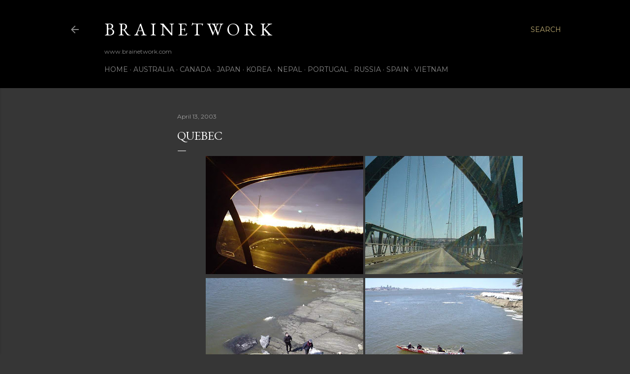

--- FILE ---
content_type: text/html; charset=UTF-8
request_url: https://www.brainetwork.com/2003/04/quebec.html
body_size: 19409
content:
<!DOCTYPE html>
<html dir='ltr' lang='en'>
<head>
<meta content='width=device-width, initial-scale=1' name='viewport'/>
<title>Quebec</title>
<meta content='text/html; charset=UTF-8' http-equiv='Content-Type'/>
<!-- Chrome, Firefox OS and Opera -->
<meta content='#363636' name='theme-color'/>
<!-- Windows Phone -->
<meta content='#363636' name='msapplication-navbutton-color'/>
<meta content='blogger' name='generator'/>
<link href='https://www.brainetwork.com/favicon.ico' rel='icon' type='image/x-icon'/>
<link href='https://www.brainetwork.com/2003/04/quebec.html' rel='canonical'/>
<link rel="alternate" type="application/atom+xml" title="b r a i N e t w o r k - Atom" href="https://www.brainetwork.com/feeds/posts/default" />
<link rel="alternate" type="application/rss+xml" title="b r a i N e t w o r k - RSS" href="https://www.brainetwork.com/feeds/posts/default?alt=rss" />
<link rel="service.post" type="application/atom+xml" title="b r a i N e t w o r k - Atom" href="https://www.blogger.com/feeds/5942853954457188606/posts/default" />

<link rel="alternate" type="application/atom+xml" title="b r a i N e t w o r k - Atom" href="https://www.brainetwork.com/feeds/4558952520633853746/comments/default" />
<!--Can't find substitution for tag [blog.ieCssRetrofitLinks]-->
<link href='https://blogger.googleusercontent.com/img/b/R29vZ2xl/AVvXsEjx2TlIfSFoheJOmXIjRb67cxSdyZlEeHpzkrCukB3XmuMpwW0JpLD0oZZ3uaLFf2qkt3XQxcEmksQs-7zgatY9MqbxS0FYC2xdmNg3lgOfOVWltDXVA3csAGWcooJb6oCCJ6Wcvs_OyQA/s320/quebec05.jpg' rel='image_src'/>
<meta content='https://www.brainetwork.com/2003/04/quebec.html' property='og:url'/>
<meta content='Quebec' property='og:title'/>
<meta content='Travel' property='og:description'/>
<meta content='https://blogger.googleusercontent.com/img/b/R29vZ2xl/AVvXsEjx2TlIfSFoheJOmXIjRb67cxSdyZlEeHpzkrCukB3XmuMpwW0JpLD0oZZ3uaLFf2qkt3XQxcEmksQs-7zgatY9MqbxS0FYC2xdmNg3lgOfOVWltDXVA3csAGWcooJb6oCCJ6Wcvs_OyQA/w1200-h630-p-k-no-nu/quebec05.jpg' property='og:image'/>
<style type='text/css'>@font-face{font-family:'EB Garamond';font-style:normal;font-weight:400;font-display:swap;src:url(//fonts.gstatic.com/s/ebgaramond/v32/SlGDmQSNjdsmc35JDF1K5E55YMjF_7DPuGi-6_RkCY9_WamXgHlIbvw.woff2)format('woff2');unicode-range:U+0460-052F,U+1C80-1C8A,U+20B4,U+2DE0-2DFF,U+A640-A69F,U+FE2E-FE2F;}@font-face{font-family:'EB Garamond';font-style:normal;font-weight:400;font-display:swap;src:url(//fonts.gstatic.com/s/ebgaramond/v32/SlGDmQSNjdsmc35JDF1K5E55YMjF_7DPuGi-6_RkAI9_WamXgHlIbvw.woff2)format('woff2');unicode-range:U+0301,U+0400-045F,U+0490-0491,U+04B0-04B1,U+2116;}@font-face{font-family:'EB Garamond';font-style:normal;font-weight:400;font-display:swap;src:url(//fonts.gstatic.com/s/ebgaramond/v32/SlGDmQSNjdsmc35JDF1K5E55YMjF_7DPuGi-6_RkCI9_WamXgHlIbvw.woff2)format('woff2');unicode-range:U+1F00-1FFF;}@font-face{font-family:'EB Garamond';font-style:normal;font-weight:400;font-display:swap;src:url(//fonts.gstatic.com/s/ebgaramond/v32/SlGDmQSNjdsmc35JDF1K5E55YMjF_7DPuGi-6_RkB49_WamXgHlIbvw.woff2)format('woff2');unicode-range:U+0370-0377,U+037A-037F,U+0384-038A,U+038C,U+038E-03A1,U+03A3-03FF;}@font-face{font-family:'EB Garamond';font-style:normal;font-weight:400;font-display:swap;src:url(//fonts.gstatic.com/s/ebgaramond/v32/SlGDmQSNjdsmc35JDF1K5E55YMjF_7DPuGi-6_RkC49_WamXgHlIbvw.woff2)format('woff2');unicode-range:U+0102-0103,U+0110-0111,U+0128-0129,U+0168-0169,U+01A0-01A1,U+01AF-01B0,U+0300-0301,U+0303-0304,U+0308-0309,U+0323,U+0329,U+1EA0-1EF9,U+20AB;}@font-face{font-family:'EB Garamond';font-style:normal;font-weight:400;font-display:swap;src:url(//fonts.gstatic.com/s/ebgaramond/v32/SlGDmQSNjdsmc35JDF1K5E55YMjF_7DPuGi-6_RkCo9_WamXgHlIbvw.woff2)format('woff2');unicode-range:U+0100-02BA,U+02BD-02C5,U+02C7-02CC,U+02CE-02D7,U+02DD-02FF,U+0304,U+0308,U+0329,U+1D00-1DBF,U+1E00-1E9F,U+1EF2-1EFF,U+2020,U+20A0-20AB,U+20AD-20C0,U+2113,U+2C60-2C7F,U+A720-A7FF;}@font-face{font-family:'EB Garamond';font-style:normal;font-weight:400;font-display:swap;src:url(//fonts.gstatic.com/s/ebgaramond/v32/SlGDmQSNjdsmc35JDF1K5E55YMjF_7DPuGi-6_RkBI9_WamXgHlI.woff2)format('woff2');unicode-range:U+0000-00FF,U+0131,U+0152-0153,U+02BB-02BC,U+02C6,U+02DA,U+02DC,U+0304,U+0308,U+0329,U+2000-206F,U+20AC,U+2122,U+2191,U+2193,U+2212,U+2215,U+FEFF,U+FFFD;}@font-face{font-family:'Lora';font-style:normal;font-weight:400;font-display:swap;src:url(//fonts.gstatic.com/s/lora/v37/0QI6MX1D_JOuGQbT0gvTJPa787weuxJMkq18ndeYxZ2JTg.woff2)format('woff2');unicode-range:U+0460-052F,U+1C80-1C8A,U+20B4,U+2DE0-2DFF,U+A640-A69F,U+FE2E-FE2F;}@font-face{font-family:'Lora';font-style:normal;font-weight:400;font-display:swap;src:url(//fonts.gstatic.com/s/lora/v37/0QI6MX1D_JOuGQbT0gvTJPa787weuxJFkq18ndeYxZ2JTg.woff2)format('woff2');unicode-range:U+0301,U+0400-045F,U+0490-0491,U+04B0-04B1,U+2116;}@font-face{font-family:'Lora';font-style:normal;font-weight:400;font-display:swap;src:url(//fonts.gstatic.com/s/lora/v37/0QI6MX1D_JOuGQbT0gvTJPa787weuxI9kq18ndeYxZ2JTg.woff2)format('woff2');unicode-range:U+0302-0303,U+0305,U+0307-0308,U+0310,U+0312,U+0315,U+031A,U+0326-0327,U+032C,U+032F-0330,U+0332-0333,U+0338,U+033A,U+0346,U+034D,U+0391-03A1,U+03A3-03A9,U+03B1-03C9,U+03D1,U+03D5-03D6,U+03F0-03F1,U+03F4-03F5,U+2016-2017,U+2034-2038,U+203C,U+2040,U+2043,U+2047,U+2050,U+2057,U+205F,U+2070-2071,U+2074-208E,U+2090-209C,U+20D0-20DC,U+20E1,U+20E5-20EF,U+2100-2112,U+2114-2115,U+2117-2121,U+2123-214F,U+2190,U+2192,U+2194-21AE,U+21B0-21E5,U+21F1-21F2,U+21F4-2211,U+2213-2214,U+2216-22FF,U+2308-230B,U+2310,U+2319,U+231C-2321,U+2336-237A,U+237C,U+2395,U+239B-23B7,U+23D0,U+23DC-23E1,U+2474-2475,U+25AF,U+25B3,U+25B7,U+25BD,U+25C1,U+25CA,U+25CC,U+25FB,U+266D-266F,U+27C0-27FF,U+2900-2AFF,U+2B0E-2B11,U+2B30-2B4C,U+2BFE,U+3030,U+FF5B,U+FF5D,U+1D400-1D7FF,U+1EE00-1EEFF;}@font-face{font-family:'Lora';font-style:normal;font-weight:400;font-display:swap;src:url(//fonts.gstatic.com/s/lora/v37/0QI6MX1D_JOuGQbT0gvTJPa787weuxIvkq18ndeYxZ2JTg.woff2)format('woff2');unicode-range:U+0001-000C,U+000E-001F,U+007F-009F,U+20DD-20E0,U+20E2-20E4,U+2150-218F,U+2190,U+2192,U+2194-2199,U+21AF,U+21E6-21F0,U+21F3,U+2218-2219,U+2299,U+22C4-22C6,U+2300-243F,U+2440-244A,U+2460-24FF,U+25A0-27BF,U+2800-28FF,U+2921-2922,U+2981,U+29BF,U+29EB,U+2B00-2BFF,U+4DC0-4DFF,U+FFF9-FFFB,U+10140-1018E,U+10190-1019C,U+101A0,U+101D0-101FD,U+102E0-102FB,U+10E60-10E7E,U+1D2C0-1D2D3,U+1D2E0-1D37F,U+1F000-1F0FF,U+1F100-1F1AD,U+1F1E6-1F1FF,U+1F30D-1F30F,U+1F315,U+1F31C,U+1F31E,U+1F320-1F32C,U+1F336,U+1F378,U+1F37D,U+1F382,U+1F393-1F39F,U+1F3A7-1F3A8,U+1F3AC-1F3AF,U+1F3C2,U+1F3C4-1F3C6,U+1F3CA-1F3CE,U+1F3D4-1F3E0,U+1F3ED,U+1F3F1-1F3F3,U+1F3F5-1F3F7,U+1F408,U+1F415,U+1F41F,U+1F426,U+1F43F,U+1F441-1F442,U+1F444,U+1F446-1F449,U+1F44C-1F44E,U+1F453,U+1F46A,U+1F47D,U+1F4A3,U+1F4B0,U+1F4B3,U+1F4B9,U+1F4BB,U+1F4BF,U+1F4C8-1F4CB,U+1F4D6,U+1F4DA,U+1F4DF,U+1F4E3-1F4E6,U+1F4EA-1F4ED,U+1F4F7,U+1F4F9-1F4FB,U+1F4FD-1F4FE,U+1F503,U+1F507-1F50B,U+1F50D,U+1F512-1F513,U+1F53E-1F54A,U+1F54F-1F5FA,U+1F610,U+1F650-1F67F,U+1F687,U+1F68D,U+1F691,U+1F694,U+1F698,U+1F6AD,U+1F6B2,U+1F6B9-1F6BA,U+1F6BC,U+1F6C6-1F6CF,U+1F6D3-1F6D7,U+1F6E0-1F6EA,U+1F6F0-1F6F3,U+1F6F7-1F6FC,U+1F700-1F7FF,U+1F800-1F80B,U+1F810-1F847,U+1F850-1F859,U+1F860-1F887,U+1F890-1F8AD,U+1F8B0-1F8BB,U+1F8C0-1F8C1,U+1F900-1F90B,U+1F93B,U+1F946,U+1F984,U+1F996,U+1F9E9,U+1FA00-1FA6F,U+1FA70-1FA7C,U+1FA80-1FA89,U+1FA8F-1FAC6,U+1FACE-1FADC,U+1FADF-1FAE9,U+1FAF0-1FAF8,U+1FB00-1FBFF;}@font-face{font-family:'Lora';font-style:normal;font-weight:400;font-display:swap;src:url(//fonts.gstatic.com/s/lora/v37/0QI6MX1D_JOuGQbT0gvTJPa787weuxJOkq18ndeYxZ2JTg.woff2)format('woff2');unicode-range:U+0102-0103,U+0110-0111,U+0128-0129,U+0168-0169,U+01A0-01A1,U+01AF-01B0,U+0300-0301,U+0303-0304,U+0308-0309,U+0323,U+0329,U+1EA0-1EF9,U+20AB;}@font-face{font-family:'Lora';font-style:normal;font-weight:400;font-display:swap;src:url(//fonts.gstatic.com/s/lora/v37/0QI6MX1D_JOuGQbT0gvTJPa787weuxJPkq18ndeYxZ2JTg.woff2)format('woff2');unicode-range:U+0100-02BA,U+02BD-02C5,U+02C7-02CC,U+02CE-02D7,U+02DD-02FF,U+0304,U+0308,U+0329,U+1D00-1DBF,U+1E00-1E9F,U+1EF2-1EFF,U+2020,U+20A0-20AB,U+20AD-20C0,U+2113,U+2C60-2C7F,U+A720-A7FF;}@font-face{font-family:'Lora';font-style:normal;font-weight:400;font-display:swap;src:url(//fonts.gstatic.com/s/lora/v37/0QI6MX1D_JOuGQbT0gvTJPa787weuxJBkq18ndeYxZ0.woff2)format('woff2');unicode-range:U+0000-00FF,U+0131,U+0152-0153,U+02BB-02BC,U+02C6,U+02DA,U+02DC,U+0304,U+0308,U+0329,U+2000-206F,U+20AC,U+2122,U+2191,U+2193,U+2212,U+2215,U+FEFF,U+FFFD;}@font-face{font-family:'Montserrat';font-style:normal;font-weight:400;font-display:swap;src:url(//fonts.gstatic.com/s/montserrat/v31/JTUSjIg1_i6t8kCHKm459WRhyyTh89ZNpQ.woff2)format('woff2');unicode-range:U+0460-052F,U+1C80-1C8A,U+20B4,U+2DE0-2DFF,U+A640-A69F,U+FE2E-FE2F;}@font-face{font-family:'Montserrat';font-style:normal;font-weight:400;font-display:swap;src:url(//fonts.gstatic.com/s/montserrat/v31/JTUSjIg1_i6t8kCHKm459W1hyyTh89ZNpQ.woff2)format('woff2');unicode-range:U+0301,U+0400-045F,U+0490-0491,U+04B0-04B1,U+2116;}@font-face{font-family:'Montserrat';font-style:normal;font-weight:400;font-display:swap;src:url(//fonts.gstatic.com/s/montserrat/v31/JTUSjIg1_i6t8kCHKm459WZhyyTh89ZNpQ.woff2)format('woff2');unicode-range:U+0102-0103,U+0110-0111,U+0128-0129,U+0168-0169,U+01A0-01A1,U+01AF-01B0,U+0300-0301,U+0303-0304,U+0308-0309,U+0323,U+0329,U+1EA0-1EF9,U+20AB;}@font-face{font-family:'Montserrat';font-style:normal;font-weight:400;font-display:swap;src:url(//fonts.gstatic.com/s/montserrat/v31/JTUSjIg1_i6t8kCHKm459WdhyyTh89ZNpQ.woff2)format('woff2');unicode-range:U+0100-02BA,U+02BD-02C5,U+02C7-02CC,U+02CE-02D7,U+02DD-02FF,U+0304,U+0308,U+0329,U+1D00-1DBF,U+1E00-1E9F,U+1EF2-1EFF,U+2020,U+20A0-20AB,U+20AD-20C0,U+2113,U+2C60-2C7F,U+A720-A7FF;}@font-face{font-family:'Montserrat';font-style:normal;font-weight:400;font-display:swap;src:url(//fonts.gstatic.com/s/montserrat/v31/JTUSjIg1_i6t8kCHKm459WlhyyTh89Y.woff2)format('woff2');unicode-range:U+0000-00FF,U+0131,U+0152-0153,U+02BB-02BC,U+02C6,U+02DA,U+02DC,U+0304,U+0308,U+0329,U+2000-206F,U+20AC,U+2122,U+2191,U+2193,U+2212,U+2215,U+FEFF,U+FFFD;}@font-face{font-family:'Montserrat';font-style:normal;font-weight:700;font-display:swap;src:url(//fonts.gstatic.com/s/montserrat/v31/JTUSjIg1_i6t8kCHKm459WRhyyTh89ZNpQ.woff2)format('woff2');unicode-range:U+0460-052F,U+1C80-1C8A,U+20B4,U+2DE0-2DFF,U+A640-A69F,U+FE2E-FE2F;}@font-face{font-family:'Montserrat';font-style:normal;font-weight:700;font-display:swap;src:url(//fonts.gstatic.com/s/montserrat/v31/JTUSjIg1_i6t8kCHKm459W1hyyTh89ZNpQ.woff2)format('woff2');unicode-range:U+0301,U+0400-045F,U+0490-0491,U+04B0-04B1,U+2116;}@font-face{font-family:'Montserrat';font-style:normal;font-weight:700;font-display:swap;src:url(//fonts.gstatic.com/s/montserrat/v31/JTUSjIg1_i6t8kCHKm459WZhyyTh89ZNpQ.woff2)format('woff2');unicode-range:U+0102-0103,U+0110-0111,U+0128-0129,U+0168-0169,U+01A0-01A1,U+01AF-01B0,U+0300-0301,U+0303-0304,U+0308-0309,U+0323,U+0329,U+1EA0-1EF9,U+20AB;}@font-face{font-family:'Montserrat';font-style:normal;font-weight:700;font-display:swap;src:url(//fonts.gstatic.com/s/montserrat/v31/JTUSjIg1_i6t8kCHKm459WdhyyTh89ZNpQ.woff2)format('woff2');unicode-range:U+0100-02BA,U+02BD-02C5,U+02C7-02CC,U+02CE-02D7,U+02DD-02FF,U+0304,U+0308,U+0329,U+1D00-1DBF,U+1E00-1E9F,U+1EF2-1EFF,U+2020,U+20A0-20AB,U+20AD-20C0,U+2113,U+2C60-2C7F,U+A720-A7FF;}@font-face{font-family:'Montserrat';font-style:normal;font-weight:700;font-display:swap;src:url(//fonts.gstatic.com/s/montserrat/v31/JTUSjIg1_i6t8kCHKm459WlhyyTh89Y.woff2)format('woff2');unicode-range:U+0000-00FF,U+0131,U+0152-0153,U+02BB-02BC,U+02C6,U+02DA,U+02DC,U+0304,U+0308,U+0329,U+2000-206F,U+20AC,U+2122,U+2191,U+2193,U+2212,U+2215,U+FEFF,U+FFFD;}</style>
<style id='page-skin-1' type='text/css'><!--
/*! normalize.css v3.0.1 | MIT License | git.io/normalize */html{font-family:sans-serif;-ms-text-size-adjust:100%;-webkit-text-size-adjust:100%}body{margin:0}article,aside,details,figcaption,figure,footer,header,hgroup,main,nav,section,summary{display:block}audio,canvas,progress,video{display:inline-block;vertical-align:baseline}audio:not([controls]){display:none;height:0}[hidden],template{display:none}a{background:transparent}a:active,a:hover{outline:0}abbr[title]{border-bottom:1px dotted}b,strong{font-weight:bold}dfn{font-style:italic}h1{font-size:2em;margin:.67em 0}mark{background:#ff0;color:#000}small{font-size:80%}sub,sup{font-size:75%;line-height:0;position:relative;vertical-align:baseline}sup{top:-0.5em}sub{bottom:-0.25em}img{border:0}svg:not(:root){overflow:hidden}figure{margin:1em 40px}hr{-moz-box-sizing:content-box;box-sizing:content-box;height:0}pre{overflow:auto}code,kbd,pre,samp{font-family:monospace,monospace;font-size:1em}button,input,optgroup,select,textarea{color:inherit;font:inherit;margin:0}button{overflow:visible}button,select{text-transform:none}button,html input[type="button"],input[type="reset"],input[type="submit"]{-webkit-appearance:button;cursor:pointer}button[disabled],html input[disabled]{cursor:default}button::-moz-focus-inner,input::-moz-focus-inner{border:0;padding:0}input{line-height:normal}input[type="checkbox"],input[type="radio"]{box-sizing:border-box;padding:0}input[type="number"]::-webkit-inner-spin-button,input[type="number"]::-webkit-outer-spin-button{height:auto}input[type="search"]{-webkit-appearance:textfield;-moz-box-sizing:content-box;-webkit-box-sizing:content-box;box-sizing:content-box}input[type="search"]::-webkit-search-cancel-button,input[type="search"]::-webkit-search-decoration{-webkit-appearance:none}fieldset{border:1px solid #c0c0c0;margin:0 2px;padding:.35em .625em .75em}legend{border:0;padding:0}textarea{overflow:auto}optgroup{font-weight:bold}table{border-collapse:collapse;border-spacing:0}td,th{padding:0}
/*!************************************************
* Blogger Template Style
* Name: Soho
**************************************************/
body{
overflow-wrap:break-word;
word-break:break-word;
word-wrap:break-word
}
.hidden{
display:none
}
.invisible{
visibility:hidden
}
.container::after,.float-container::after{
clear:both;
content:"";
display:table
}
.clearboth{
clear:both
}
#comments .comment .comment-actions,.subscribe-popup .FollowByEmail .follow-by-email-submit{
background:0 0;
border:0;
box-shadow:none;
color:#bcaa71;
cursor:pointer;
font-size:14px;
font-weight:700;
outline:0;
text-decoration:none;
text-transform:uppercase;
width:auto
}
.dim-overlay{
background-color:rgba(0,0,0,.54);
height:100vh;
left:0;
position:fixed;
top:0;
width:100%
}
#sharing-dim-overlay{
background-color:transparent
}
input::-ms-clear{
display:none
}
.blogger-logo,.svg-icon-24.blogger-logo{
fill:#ff9800;
opacity:1
}
.loading-spinner-large{
-webkit-animation:mspin-rotate 1.568s infinite linear;
animation:mspin-rotate 1.568s infinite linear;
height:48px;
overflow:hidden;
position:absolute;
width:48px;
z-index:200
}
.loading-spinner-large>div{
-webkit-animation:mspin-revrot 5332ms infinite steps(4);
animation:mspin-revrot 5332ms infinite steps(4)
}
.loading-spinner-large>div>div{
-webkit-animation:mspin-singlecolor-large-film 1333ms infinite steps(81);
animation:mspin-singlecolor-large-film 1333ms infinite steps(81);
background-size:100%;
height:48px;
width:3888px
}
.mspin-black-large>div>div,.mspin-grey_54-large>div>div{
background-image:url(https://www.blogblog.com/indie/mspin_black_large.svg)
}
.mspin-white-large>div>div{
background-image:url(https://www.blogblog.com/indie/mspin_white_large.svg)
}
.mspin-grey_54-large{
opacity:.54
}
@-webkit-keyframes mspin-singlecolor-large-film{
from{
-webkit-transform:translateX(0);
transform:translateX(0)
}
to{
-webkit-transform:translateX(-3888px);
transform:translateX(-3888px)
}
}
@keyframes mspin-singlecolor-large-film{
from{
-webkit-transform:translateX(0);
transform:translateX(0)
}
to{
-webkit-transform:translateX(-3888px);
transform:translateX(-3888px)
}
}
@-webkit-keyframes mspin-rotate{
from{
-webkit-transform:rotate(0);
transform:rotate(0)
}
to{
-webkit-transform:rotate(360deg);
transform:rotate(360deg)
}
}
@keyframes mspin-rotate{
from{
-webkit-transform:rotate(0);
transform:rotate(0)
}
to{
-webkit-transform:rotate(360deg);
transform:rotate(360deg)
}
}
@-webkit-keyframes mspin-revrot{
from{
-webkit-transform:rotate(0);
transform:rotate(0)
}
to{
-webkit-transform:rotate(-360deg);
transform:rotate(-360deg)
}
}
@keyframes mspin-revrot{
from{
-webkit-transform:rotate(0);
transform:rotate(0)
}
to{
-webkit-transform:rotate(-360deg);
transform:rotate(-360deg)
}
}
.skip-navigation{
background-color:#fff;
box-sizing:border-box;
color:#000;
display:block;
height:0;
left:0;
line-height:50px;
overflow:hidden;
padding-top:0;
position:fixed;
text-align:center;
top:0;
-webkit-transition:box-shadow .3s,height .3s,padding-top .3s;
transition:box-shadow .3s,height .3s,padding-top .3s;
width:100%;
z-index:900
}
.skip-navigation:focus{
box-shadow:0 4px 5px 0 rgba(0,0,0,.14),0 1px 10px 0 rgba(0,0,0,.12),0 2px 4px -1px rgba(0,0,0,.2);
height:50px
}
#main{
outline:0
}
.main-heading{
position:absolute;
clip:rect(1px,1px,1px,1px);
padding:0;
border:0;
height:1px;
width:1px;
overflow:hidden
}
.Attribution{
margin-top:1em;
text-align:center
}
.Attribution .blogger img,.Attribution .blogger svg{
vertical-align:bottom
}
.Attribution .blogger img{
margin-right:.5em
}
.Attribution div{
line-height:24px;
margin-top:.5em
}
.Attribution .copyright,.Attribution .image-attribution{
font-size:.7em;
margin-top:1.5em
}
.BLOG_mobile_video_class{
display:none
}
.bg-photo{
background-attachment:scroll!important
}
body .CSS_LIGHTBOX{
z-index:900
}
.extendable .show-less,.extendable .show-more{
border-color:#bcaa71;
color:#bcaa71;
margin-top:8px
}
.extendable .show-less.hidden,.extendable .show-more.hidden{
display:none
}
.inline-ad{
display:none;
max-width:100%;
overflow:hidden
}
.adsbygoogle{
display:block
}
#cookieChoiceInfo{
bottom:0;
top:auto
}
iframe.b-hbp-video{
border:0
}
.post-body img{
max-width:100%
}
.post-body iframe{
max-width:100%
}
.post-body a[imageanchor="1"]{
display:inline-block
}
.byline{
margin-right:1em
}
.byline:last-child{
margin-right:0
}
.link-copied-dialog{
max-width:520px;
outline:0
}
.link-copied-dialog .modal-dialog-buttons{
margin-top:8px
}
.link-copied-dialog .goog-buttonset-default{
background:0 0;
border:0
}
.link-copied-dialog .goog-buttonset-default:focus{
outline:0
}
.paging-control-container{
margin-bottom:16px
}
.paging-control-container .paging-control{
display:inline-block
}
.paging-control-container .comment-range-text::after,.paging-control-container .paging-control{
color:#bcaa71
}
.paging-control-container .comment-range-text,.paging-control-container .paging-control{
margin-right:8px
}
.paging-control-container .comment-range-text::after,.paging-control-container .paging-control::after{
content:"\b7";
cursor:default;
padding-left:8px;
pointer-events:none
}
.paging-control-container .comment-range-text:last-child::after,.paging-control-container .paging-control:last-child::after{
content:none
}
.byline.reactions iframe{
height:20px
}
.b-notification{
color:#000;
background-color:#fff;
border-bottom:solid 1px #000;
box-sizing:border-box;
padding:16px 32px;
text-align:center
}
.b-notification.visible{
-webkit-transition:margin-top .3s cubic-bezier(.4,0,.2,1);
transition:margin-top .3s cubic-bezier(.4,0,.2,1)
}
.b-notification.invisible{
position:absolute
}
.b-notification-close{
position:absolute;
right:8px;
top:8px
}
.no-posts-message{
line-height:40px;
text-align:center
}
@media screen and (max-width:1240px){
body.item-view .post-body a[imageanchor="1"][style*="float: left;"],body.item-view .post-body a[imageanchor="1"][style*="float: right;"]{
float:none!important;
clear:none!important
}
body.item-view .post-body a[imageanchor="1"] img{
display:block;
height:auto;
margin:0 auto
}
body.item-view .post-body>.separator:first-child>a[imageanchor="1"]:first-child{
margin-top:20px
}
.post-body a[imageanchor]{
display:block
}
body.item-view .post-body a[imageanchor="1"]{
margin-left:0!important;
margin-right:0!important
}
body.item-view .post-body a[imageanchor="1"]+a[imageanchor="1"]{
margin-top:16px
}
}
.item-control{
display:none
}
#comments{
border-top:1px dashed rgba(0,0,0,.54);
margin-top:20px;
padding:20px
}
#comments .comment-thread ol{
margin:0;
padding-left:0;
padding-left:0
}
#comments .comment .comment-replybox-single,#comments .comment-thread .comment-replies{
margin-left:60px
}
#comments .comment-thread .thread-count{
display:none
}
#comments .comment{
list-style-type:none;
padding:0 0 30px;
position:relative
}
#comments .comment .comment{
padding-bottom:8px
}
.comment .avatar-image-container{
position:absolute
}
.comment .avatar-image-container img{
border-radius:50%
}
.avatar-image-container svg,.comment .avatar-image-container .avatar-icon{
border-radius:50%;
border:solid 1px #ffffff;
box-sizing:border-box;
fill:#ffffff;
height:35px;
margin:0;
padding:7px;
width:35px
}
.comment .comment-block{
margin-top:10px;
margin-left:60px;
padding-bottom:0
}
#comments .comment-author-header-wrapper{
margin-left:40px
}
#comments .comment .thread-expanded .comment-block{
padding-bottom:20px
}
#comments .comment .comment-header .user,#comments .comment .comment-header .user a{
color:#ffffff;
font-style:normal;
font-weight:700
}
#comments .comment .comment-actions{
bottom:0;
margin-bottom:15px;
position:absolute
}
#comments .comment .comment-actions>*{
margin-right:8px
}
#comments .comment .comment-header .datetime{
bottom:0;
color:rgba(255,255,255,0.537);
display:inline-block;
font-size:13px;
font-style:italic;
margin-left:8px
}
#comments .comment .comment-footer .comment-timestamp a,#comments .comment .comment-header .datetime a{
color:rgba(255,255,255,0.537)
}
#comments .comment .comment-content,.comment .comment-body{
margin-top:12px;
word-break:break-word
}
.comment-body{
margin-bottom:12px
}
#comments.embed[data-num-comments="0"]{
border:0;
margin-top:0;
padding-top:0
}
#comments.embed[data-num-comments="0"] #comment-post-message,#comments.embed[data-num-comments="0"] div.comment-form>p,#comments.embed[data-num-comments="0"] p.comment-footer{
display:none
}
#comment-editor-src{
display:none
}
.comments .comments-content .loadmore.loaded{
max-height:0;
opacity:0;
overflow:hidden
}
.extendable .remaining-items{
height:0;
overflow:hidden;
-webkit-transition:height .3s cubic-bezier(.4,0,.2,1);
transition:height .3s cubic-bezier(.4,0,.2,1)
}
.extendable .remaining-items.expanded{
height:auto
}
.svg-icon-24,.svg-icon-24-button{
cursor:pointer;
height:24px;
width:24px;
min-width:24px
}
.touch-icon{
margin:-12px;
padding:12px
}
.touch-icon:active,.touch-icon:focus{
background-color:rgba(153,153,153,.4);
border-radius:50%
}
svg:not(:root).touch-icon{
overflow:visible
}
html[dir=rtl] .rtl-reversible-icon{
-webkit-transform:scaleX(-1);
-ms-transform:scaleX(-1);
transform:scaleX(-1)
}
.svg-icon-24-button,.touch-icon-button{
background:0 0;
border:0;
margin:0;
outline:0;
padding:0
}
.touch-icon-button .touch-icon:active,.touch-icon-button .touch-icon:focus{
background-color:transparent
}
.touch-icon-button:active .touch-icon,.touch-icon-button:focus .touch-icon{
background-color:rgba(153,153,153,.4);
border-radius:50%
}
.Profile .default-avatar-wrapper .avatar-icon{
border-radius:50%;
border:solid 1px #ffffff;
box-sizing:border-box;
fill:#ffffff;
margin:0
}
.Profile .individual .default-avatar-wrapper .avatar-icon{
padding:25px
}
.Profile .individual .avatar-icon,.Profile .individual .profile-img{
height:120px;
width:120px
}
.Profile .team .default-avatar-wrapper .avatar-icon{
padding:8px
}
.Profile .team .avatar-icon,.Profile .team .default-avatar-wrapper,.Profile .team .profile-img{
height:40px;
width:40px
}
.snippet-container{
margin:0;
position:relative;
overflow:hidden
}
.snippet-fade{
bottom:0;
box-sizing:border-box;
position:absolute;
width:96px
}
.snippet-fade{
right:0
}
.snippet-fade:after{
content:"\2026"
}
.snippet-fade:after{
float:right
}
.centered-top-container.sticky{
left:0;
position:fixed;
right:0;
top:0;
width:auto;
z-index:50;
-webkit-transition-property:opacity,-webkit-transform;
transition-property:opacity,-webkit-transform;
transition-property:transform,opacity;
transition-property:transform,opacity,-webkit-transform;
-webkit-transition-duration:.2s;
transition-duration:.2s;
-webkit-transition-timing-function:cubic-bezier(.4,0,.2,1);
transition-timing-function:cubic-bezier(.4,0,.2,1)
}
.centered-top-placeholder{
display:none
}
.collapsed-header .centered-top-placeholder{
display:block
}
.centered-top-container .Header .replaced h1,.centered-top-placeholder .Header .replaced h1{
display:none
}
.centered-top-container.sticky .Header .replaced h1{
display:block
}
.centered-top-container.sticky .Header .header-widget{
background:0 0
}
.centered-top-container.sticky .Header .header-image-wrapper{
display:none
}
.centered-top-container img,.centered-top-placeholder img{
max-width:100%
}
.collapsible{
-webkit-transition:height .3s cubic-bezier(.4,0,.2,1);
transition:height .3s cubic-bezier(.4,0,.2,1)
}
.collapsible,.collapsible>summary{
display:block;
overflow:hidden
}
.collapsible>:not(summary){
display:none
}
.collapsible[open]>:not(summary){
display:block
}
.collapsible:focus,.collapsible>summary:focus{
outline:0
}
.collapsible>summary{
cursor:pointer;
display:block;
padding:0
}
.collapsible:focus>summary,.collapsible>summary:focus{
background-color:transparent
}
.collapsible>summary::-webkit-details-marker{
display:none
}
.collapsible-title{
-webkit-box-align:center;
-webkit-align-items:center;
-ms-flex-align:center;
align-items:center;
display:-webkit-box;
display:-webkit-flex;
display:-ms-flexbox;
display:flex
}
.collapsible-title .title{
-webkit-box-flex:1;
-webkit-flex:1 1 auto;
-ms-flex:1 1 auto;
flex:1 1 auto;
-webkit-box-ordinal-group:1;
-webkit-order:0;
-ms-flex-order:0;
order:0;
overflow:hidden;
text-overflow:ellipsis;
white-space:nowrap
}
.collapsible-title .chevron-down,.collapsible[open] .collapsible-title .chevron-up{
display:block
}
.collapsible-title .chevron-up,.collapsible[open] .collapsible-title .chevron-down{
display:none
}
.flat-button{
cursor:pointer;
display:inline-block;
font-weight:700;
text-transform:uppercase;
border-radius:2px;
padding:8px;
margin:-8px
}
.flat-icon-button{
background:0 0;
border:0;
margin:0;
outline:0;
padding:0;
margin:-12px;
padding:12px;
cursor:pointer;
box-sizing:content-box;
display:inline-block;
line-height:0
}
.flat-icon-button,.flat-icon-button .splash-wrapper{
border-radius:50%
}
.flat-icon-button .splash.animate{
-webkit-animation-duration:.3s;
animation-duration:.3s
}
.overflowable-container{
max-height:28px;
overflow:hidden;
position:relative
}
.overflow-button{
cursor:pointer
}
#overflowable-dim-overlay{
background:0 0
}
.overflow-popup{
box-shadow:0 2px 2px 0 rgba(0,0,0,.14),0 3px 1px -2px rgba(0,0,0,.2),0 1px 5px 0 rgba(0,0,0,.12);
background-color:#000000;
left:0;
max-width:calc(100% - 32px);
position:absolute;
top:0;
visibility:hidden;
z-index:101
}
.overflow-popup ul{
list-style:none
}
.overflow-popup .tabs li,.overflow-popup li{
display:block;
height:auto
}
.overflow-popup .tabs li{
padding-left:0;
padding-right:0
}
.overflow-button.hidden,.overflow-popup .tabs li.hidden,.overflow-popup li.hidden{
display:none
}
.search{
display:-webkit-box;
display:-webkit-flex;
display:-ms-flexbox;
display:flex;
line-height:24px;
width:24px
}
.search.focused{
width:100%
}
.search.focused .section{
width:100%
}
.search form{
z-index:101
}
.search h3{
display:none
}
.search form{
display:-webkit-box;
display:-webkit-flex;
display:-ms-flexbox;
display:flex;
-webkit-box-flex:1;
-webkit-flex:1 0 0;
-ms-flex:1 0 0px;
flex:1 0 0;
border-bottom:solid 1px transparent;
padding-bottom:8px
}
.search form>*{
display:none
}
.search.focused form>*{
display:block
}
.search .search-input label{
display:none
}
.centered-top-placeholder.cloned .search form{
z-index:30
}
.search.focused form{
border-color:rgba(255,255,255,0.537);
position:relative;
width:auto
}
.collapsed-header .centered-top-container .search.focused form{
border-bottom-color:transparent
}
.search-expand{
-webkit-box-flex:0;
-webkit-flex:0 0 auto;
-ms-flex:0 0 auto;
flex:0 0 auto
}
.search-expand-text{
display:none
}
.search-close{
display:inline;
vertical-align:middle
}
.search-input{
-webkit-box-flex:1;
-webkit-flex:1 0 1px;
-ms-flex:1 0 1px;
flex:1 0 1px
}
.search-input input{
background:0 0;
border:0;
box-sizing:border-box;
color:rgba(255,255,255,0.537);
display:inline-block;
outline:0;
width:calc(100% - 48px)
}
.search-input input.no-cursor{
color:transparent;
text-shadow:0 0 0 rgba(255,255,255,0.537)
}
.collapsed-header .centered-top-container .search-action,.collapsed-header .centered-top-container .search-input input{
color:rgba(255,255,255,0.537)
}
.collapsed-header .centered-top-container .search-input input.no-cursor{
color:transparent;
text-shadow:0 0 0 rgba(255,255,255,0.537)
}
.collapsed-header .centered-top-container .search-input input.no-cursor:focus,.search-input input.no-cursor:focus{
outline:0
}
.search-focused>*{
visibility:hidden
}
.search-focused .search,.search-focused .search-icon{
visibility:visible
}
.search.focused .search-action{
display:block
}
.search.focused .search-action:disabled{
opacity:.3
}
.widget.Sharing .sharing-button{
display:none
}
.widget.Sharing .sharing-buttons li{
padding:0
}
.widget.Sharing .sharing-buttons li span{
display:none
}
.post-share-buttons{
position:relative
}
.centered-bottom .share-buttons .svg-icon-24,.share-buttons .svg-icon-24{
fill:#ffffff
}
.sharing-open.touch-icon-button:active .touch-icon,.sharing-open.touch-icon-button:focus .touch-icon{
background-color:transparent
}
.share-buttons{
background-color:#363636;
border-radius:2px;
box-shadow:0 2px 2px 0 rgba(0,0,0,.14),0 3px 1px -2px rgba(0,0,0,.2),0 1px 5px 0 rgba(0,0,0,.12);
color:#ffffff;
list-style:none;
margin:0;
padding:8px 0;
position:absolute;
top:-11px;
min-width:200px;
z-index:101
}
.share-buttons.hidden{
display:none
}
.sharing-button{
background:0 0;
border:0;
margin:0;
outline:0;
padding:0;
cursor:pointer
}
.share-buttons li{
margin:0;
height:48px
}
.share-buttons li:last-child{
margin-bottom:0
}
.share-buttons li .sharing-platform-button{
box-sizing:border-box;
cursor:pointer;
display:block;
height:100%;
margin-bottom:0;
padding:0 16px;
position:relative;
width:100%
}
.share-buttons li .sharing-platform-button:focus,.share-buttons li .sharing-platform-button:hover{
background-color:rgba(128,128,128,.1);
outline:0
}
.share-buttons li svg[class*=" sharing-"],.share-buttons li svg[class^=sharing-]{
position:absolute;
top:10px
}
.share-buttons li span.sharing-platform-button{
position:relative;
top:0
}
.share-buttons li .platform-sharing-text{
display:block;
font-size:16px;
line-height:48px;
white-space:nowrap
}
.share-buttons li .platform-sharing-text{
margin-left:56px
}
.sidebar-container{
background-color:#f7f7f7;
max-width:284px;
overflow-y:auto;
-webkit-transition-property:-webkit-transform;
transition-property:-webkit-transform;
transition-property:transform;
transition-property:transform,-webkit-transform;
-webkit-transition-duration:.3s;
transition-duration:.3s;
-webkit-transition-timing-function:cubic-bezier(0,0,.2,1);
transition-timing-function:cubic-bezier(0,0,.2,1);
width:284px;
z-index:101;
-webkit-overflow-scrolling:touch
}
.sidebar-container .navigation{
line-height:0;
padding:16px
}
.sidebar-container .sidebar-back{
cursor:pointer
}
.sidebar-container .widget{
background:0 0;
margin:0 16px;
padding:16px 0
}
.sidebar-container .widget .title{
color:rgba(255,255,255,0.537);
margin:0
}
.sidebar-container .widget ul{
list-style:none;
margin:0;
padding:0
}
.sidebar-container .widget ul ul{
margin-left:1em
}
.sidebar-container .widget li{
font-size:16px;
line-height:normal
}
.sidebar-container .widget+.widget{
border-top:1px dashed transparent
}
.BlogArchive li{
margin:16px 0
}
.BlogArchive li:last-child{
margin-bottom:0
}
.Label li a{
display:inline-block
}
.BlogArchive .post-count,.Label .label-count{
float:right;
margin-left:.25em
}
.BlogArchive .post-count::before,.Label .label-count::before{
content:"("
}
.BlogArchive .post-count::after,.Label .label-count::after{
content:")"
}
.widget.Translate .skiptranslate>div{
display:block!important
}
.widget.Profile .profile-link{
display:-webkit-box;
display:-webkit-flex;
display:-ms-flexbox;
display:flex
}
.widget.Profile .team-member .default-avatar-wrapper,.widget.Profile .team-member .profile-img{
-webkit-box-flex:0;
-webkit-flex:0 0 auto;
-ms-flex:0 0 auto;
flex:0 0 auto;
margin-right:1em
}
.widget.Profile .individual .profile-link{
-webkit-box-orient:vertical;
-webkit-box-direction:normal;
-webkit-flex-direction:column;
-ms-flex-direction:column;
flex-direction:column
}
.widget.Profile .team .profile-link .profile-name{
-webkit-align-self:center;
-ms-flex-item-align:center;
align-self:center;
display:block;
-webkit-box-flex:1;
-webkit-flex:1 1 auto;
-ms-flex:1 1 auto;
flex:1 1 auto
}
.dim-overlay{
background-color:rgba(0,0,0,.54);
z-index:100
}
body.sidebar-visible{
overflow-y:hidden
}
@media screen and (max-width:1517px){
.sidebar-container{
bottom:0;
position:fixed;
top:0;
left:0;
right:auto
}
.sidebar-container.sidebar-invisible{
-webkit-transition-timing-function:cubic-bezier(.4,0,.6,1);
transition-timing-function:cubic-bezier(.4,0,.6,1)
}
html[dir=ltr] .sidebar-container.sidebar-invisible{
-webkit-transform:translateX(-284px);
-ms-transform:translateX(-284px);
transform:translateX(-284px)
}
html[dir=rtl] .sidebar-container.sidebar-invisible{
-webkit-transform:translateX(284px);
-ms-transform:translateX(284px);
transform:translateX(284px)
}
}
@media screen and (min-width:1518px){
.sidebar-container{
position:absolute;
top:0;
left:0;
right:auto
}
.sidebar-container .navigation{
display:none
}
}
.dialog{
box-shadow:0 2px 2px 0 rgba(0,0,0,.14),0 3px 1px -2px rgba(0,0,0,.2),0 1px 5px 0 rgba(0,0,0,.12);
background:#363636;
box-sizing:border-box;
color:#ffffff;
padding:30px;
position:fixed;
text-align:center;
width:calc(100% - 24px);
z-index:101
}
.dialog input[type=email],.dialog input[type=text]{
background-color:transparent;
border:0;
border-bottom:solid 1px rgba(255,255,255,.12);
color:#ffffff;
display:block;
font-family:EB Garamond, serif;
font-size:16px;
line-height:24px;
margin:auto;
padding-bottom:7px;
outline:0;
text-align:center;
width:100%
}
.dialog input[type=email]::-webkit-input-placeholder,.dialog input[type=text]::-webkit-input-placeholder{
color:#ffffff
}
.dialog input[type=email]::-moz-placeholder,.dialog input[type=text]::-moz-placeholder{
color:#ffffff
}
.dialog input[type=email]:-ms-input-placeholder,.dialog input[type=text]:-ms-input-placeholder{
color:#ffffff
}
.dialog input[type=email]::-ms-input-placeholder,.dialog input[type=text]::-ms-input-placeholder{
color:#ffffff
}
.dialog input[type=email]::placeholder,.dialog input[type=text]::placeholder{
color:#ffffff
}
.dialog input[type=email]:focus,.dialog input[type=text]:focus{
border-bottom:solid 2px #bcaa71;
padding-bottom:6px
}
.dialog input.no-cursor{
color:transparent;
text-shadow:0 0 0 #ffffff
}
.dialog input.no-cursor:focus{
outline:0
}
.dialog input.no-cursor:focus{
outline:0
}
.dialog input[type=submit]{
font-family:EB Garamond, serif
}
.dialog .goog-buttonset-default{
color:#bcaa71
}
.subscribe-popup{
max-width:364px
}
.subscribe-popup h3{
color:#ffffff;
font-size:1.8em;
margin-top:0
}
.subscribe-popup .FollowByEmail h3{
display:none
}
.subscribe-popup .FollowByEmail .follow-by-email-submit{
color:#bcaa71;
display:inline-block;
margin:0 auto;
margin-top:24px;
width:auto;
white-space:normal
}
.subscribe-popup .FollowByEmail .follow-by-email-submit:disabled{
cursor:default;
opacity:.3
}
@media (max-width:800px){
.blog-name div.widget.Subscribe{
margin-bottom:16px
}
body.item-view .blog-name div.widget.Subscribe{
margin:8px auto 16px auto;
width:100%
}
}
body#layout .bg-photo,body#layout .bg-photo-overlay{
display:none
}
body#layout .page_body{
padding:0;
position:relative;
top:0
}
body#layout .page{
display:inline-block;
left:inherit;
position:relative;
vertical-align:top;
width:540px
}
body#layout .centered{
max-width:954px
}
body#layout .navigation{
display:none
}
body#layout .sidebar-container{
display:inline-block;
width:40%
}
body#layout .hamburger-menu,body#layout .search{
display:none
}
body{
background-color:#363636;
color:#ffffff;
font:normal 400 20px EB Garamond, serif;
height:100%;
margin:0;
min-height:100vh
}
h1,h2,h3,h4,h5,h6{
font-weight:400
}
a{
color:#bcaa71;
text-decoration:none
}
.dim-overlay{
z-index:100
}
body.sidebar-visible .page_body{
overflow-y:scroll
}
.widget .title{
color:rgba(255,255,255,0.537);
font:normal 400 12px Montserrat, sans-serif
}
.extendable .show-less,.extendable .show-more{
color:#bcaa71;
font:normal 400 12px Montserrat, sans-serif;
margin:12px -8px 0 -8px;
text-transform:uppercase
}
.footer .widget,.main .widget{
margin:50px 0
}
.main .widget .title{
text-transform:uppercase
}
.inline-ad{
display:block;
margin-top:50px
}
.adsbygoogle{
text-align:center
}
.page_body{
display:-webkit-box;
display:-webkit-flex;
display:-ms-flexbox;
display:flex;
-webkit-box-orient:vertical;
-webkit-box-direction:normal;
-webkit-flex-direction:column;
-ms-flex-direction:column;
flex-direction:column;
min-height:100vh;
position:relative;
z-index:20
}
.page_body>*{
-webkit-box-flex:0;
-webkit-flex:0 0 auto;
-ms-flex:0 0 auto;
flex:0 0 auto
}
.page_body>#footer{
margin-top:auto
}
.centered-bottom,.centered-top{
margin:0 32px;
max-width:100%
}
.centered-top{
padding-bottom:12px;
padding-top:12px
}
.sticky .centered-top{
padding-bottom:0;
padding-top:0
}
.centered-top-container,.centered-top-placeholder{
background:#000000
}
.centered-top{
display:-webkit-box;
display:-webkit-flex;
display:-ms-flexbox;
display:flex;
-webkit-flex-wrap:wrap;
-ms-flex-wrap:wrap;
flex-wrap:wrap;
-webkit-box-pack:justify;
-webkit-justify-content:space-between;
-ms-flex-pack:justify;
justify-content:space-between;
position:relative
}
.sticky .centered-top{
-webkit-flex-wrap:nowrap;
-ms-flex-wrap:nowrap;
flex-wrap:nowrap
}
.centered-top-container .svg-icon-24,.centered-top-placeholder .svg-icon-24{
fill:rgba(255,255,255,0.537)
}
.back-button-container,.hamburger-menu-container{
-webkit-box-flex:0;
-webkit-flex:0 0 auto;
-ms-flex:0 0 auto;
flex:0 0 auto;
height:48px;
-webkit-box-ordinal-group:2;
-webkit-order:1;
-ms-flex-order:1;
order:1
}
.sticky .back-button-container,.sticky .hamburger-menu-container{
-webkit-box-ordinal-group:2;
-webkit-order:1;
-ms-flex-order:1;
order:1
}
.back-button,.hamburger-menu,.search-expand-icon{
cursor:pointer;
margin-top:0
}
.search{
-webkit-box-align:start;
-webkit-align-items:flex-start;
-ms-flex-align:start;
align-items:flex-start;
-webkit-box-flex:0;
-webkit-flex:0 0 auto;
-ms-flex:0 0 auto;
flex:0 0 auto;
height:48px;
margin-left:24px;
-webkit-box-ordinal-group:4;
-webkit-order:3;
-ms-flex-order:3;
order:3
}
.search,.search.focused{
width:auto
}
.search.focused{
position:static
}
.sticky .search{
display:none;
-webkit-box-ordinal-group:5;
-webkit-order:4;
-ms-flex-order:4;
order:4
}
.search .section{
right:0;
margin-top:12px;
position:absolute;
top:12px;
width:0
}
.sticky .search .section{
top:0
}
.search-expand{
background:0 0;
border:0;
margin:0;
outline:0;
padding:0;
color:#bcaa71;
cursor:pointer;
-webkit-box-flex:0;
-webkit-flex:0 0 auto;
-ms-flex:0 0 auto;
flex:0 0 auto;
font:normal 400 12px Montserrat, sans-serif;
text-transform:uppercase;
word-break:normal
}
.search.focused .search-expand{
visibility:hidden
}
.search .dim-overlay{
background:0 0
}
.search.focused .section{
max-width:400px
}
.search.focused form{
border-color:rgba(255,255,255,0.537);
height:24px
}
.search.focused .search-input{
display:-webkit-box;
display:-webkit-flex;
display:-ms-flexbox;
display:flex;
-webkit-box-flex:1;
-webkit-flex:1 1 auto;
-ms-flex:1 1 auto;
flex:1 1 auto
}
.search-input input{
-webkit-box-flex:1;
-webkit-flex:1 1 auto;
-ms-flex:1 1 auto;
flex:1 1 auto;
font:normal 400 16px Montserrat, sans-serif
}
.search input[type=submit]{
display:none
}
.subscribe-section-container{
-webkit-box-flex:1;
-webkit-flex:1 0 auto;
-ms-flex:1 0 auto;
flex:1 0 auto;
margin-left:24px;
-webkit-box-ordinal-group:3;
-webkit-order:2;
-ms-flex-order:2;
order:2;
text-align:right
}
.sticky .subscribe-section-container{
-webkit-box-flex:0;
-webkit-flex:0 0 auto;
-ms-flex:0 0 auto;
flex:0 0 auto;
-webkit-box-ordinal-group:4;
-webkit-order:3;
-ms-flex-order:3;
order:3
}
.subscribe-button{
background:0 0;
border:0;
margin:0;
outline:0;
padding:0;
color:#bcaa71;
cursor:pointer;
display:inline-block;
font:normal 400 12px Montserrat, sans-serif;
line-height:48px;
margin:0;
text-transform:uppercase;
word-break:normal
}
.subscribe-popup h3{
color:rgba(255,255,255,0.537);
font:normal 400 12px Montserrat, sans-serif;
margin-bottom:24px;
text-transform:uppercase
}
.subscribe-popup div.widget.FollowByEmail .follow-by-email-address{
color:#ffffff;
font:normal 400 12px Montserrat, sans-serif
}
.subscribe-popup div.widget.FollowByEmail .follow-by-email-submit{
color:#bcaa71;
font:normal 400 12px Montserrat, sans-serif;
margin-top:24px;
text-transform:uppercase
}
.blog-name{
-webkit-box-flex:1;
-webkit-flex:1 1 100%;
-ms-flex:1 1 100%;
flex:1 1 100%;
-webkit-box-ordinal-group:5;
-webkit-order:4;
-ms-flex-order:4;
order:4;
overflow:hidden
}
.sticky .blog-name{
-webkit-box-flex:1;
-webkit-flex:1 1 auto;
-ms-flex:1 1 auto;
flex:1 1 auto;
margin:0 12px;
-webkit-box-ordinal-group:3;
-webkit-order:2;
-ms-flex-order:2;
order:2
}
body.search-view .centered-top.search-focused .blog-name{
display:none
}
.widget.Header h1{
font:normal 400 18px EB Garamond, serif;
margin:0;
text-transform:uppercase
}
.widget.Header h1,.widget.Header h1 a{
color:#ffffff
}
.widget.Header p{
color:rgba(255,255,255,0.537);
font:normal 400 12px Montserrat, sans-serif;
line-height:1.7
}
.sticky .widget.Header h1{
font-size:16px;
line-height:48px;
overflow:hidden;
overflow-wrap:normal;
text-overflow:ellipsis;
white-space:nowrap;
word-wrap:normal
}
.sticky .widget.Header p{
display:none
}
.sticky{
box-shadow:0 1px 3px rgba(0,0,0,0.098)
}
#page_list_top .widget.PageList{
font:normal 400 14px Montserrat, sans-serif;
line-height:28px
}
#page_list_top .widget.PageList .title{
display:none
}
#page_list_top .widget.PageList .overflowable-contents{
overflow:hidden
}
#page_list_top .widget.PageList .overflowable-contents ul{
list-style:none;
margin:0;
padding:0
}
#page_list_top .widget.PageList .overflow-popup ul{
list-style:none;
margin:0;
padding:0 20px
}
#page_list_top .widget.PageList .overflowable-contents li{
display:inline-block
}
#page_list_top .widget.PageList .overflowable-contents li.hidden{
display:none
}
#page_list_top .widget.PageList .overflowable-contents li:not(:first-child):before{
color:rgba(255,255,255,0.537);
content:"\b7"
}
#page_list_top .widget.PageList .overflow-button a,#page_list_top .widget.PageList .overflow-popup li a,#page_list_top .widget.PageList .overflowable-contents li a{
color:rgba(255,255,255,0.537);
font:normal 400 14px Montserrat, sans-serif;
line-height:28px;
text-transform:uppercase
}
#page_list_top .widget.PageList .overflow-popup li.selected a,#page_list_top .widget.PageList .overflowable-contents li.selected a{
color:rgba(255,255,255,0.537);
font:normal 700 14px Montserrat, sans-serif;
line-height:28px
}
#page_list_top .widget.PageList .overflow-button{
display:inline
}
.sticky #page_list_top{
display:none
}
body.homepage-view .hero-image.has-image{
background:#363636 url(https://blogger.googleusercontent.com/img/a/AVvXsEgo7-NI1187w4psGHwFP5YOMVZxzOgzC_qRhw45pSoMM5WnfcNZ9kVC6Dm6L-vlQk1ZV4e5aGcJv1V8BX3OuKFjtmQQI-wUX1Ksuzm_iCUFasaCAk4bVJUMaKSI58HGAP88cNl-h9B7XqFe0c6wjMqsrW673sfHEiJUfrSYlZFqKqEiYrS9-e7sNArDs1w=s1600) repeat fixed top left;
background-attachment:scroll;
background-color:#363636;
background-size:cover;
height:62.5vw;
max-height:75vh;
min-height:200px;
width:100%
}
.post-filter-message{
background-color:#242424;
color:rgba(255,255,255,0.537);
display:-webkit-box;
display:-webkit-flex;
display:-ms-flexbox;
display:flex;
-webkit-flex-wrap:wrap;
-ms-flex-wrap:wrap;
flex-wrap:wrap;
font:normal 400 12px Montserrat, sans-serif;
-webkit-box-pack:justify;
-webkit-justify-content:space-between;
-ms-flex-pack:justify;
justify-content:space-between;
margin-top:50px;
padding:18px
}
.post-filter-message .message-container{
-webkit-box-flex:1;
-webkit-flex:1 1 auto;
-ms-flex:1 1 auto;
flex:1 1 auto;
min-width:0
}
.post-filter-message .home-link-container{
-webkit-box-flex:0;
-webkit-flex:0 0 auto;
-ms-flex:0 0 auto;
flex:0 0 auto
}
.post-filter-message .search-label,.post-filter-message .search-query{
color:rgba(255,255,255,0.867);
font:normal 700 12px Montserrat, sans-serif;
text-transform:uppercase
}
.post-filter-message .home-link,.post-filter-message .home-link a{
color:#bcaa71;
font:normal 700 12px Montserrat, sans-serif;
text-transform:uppercase
}
.widget.FeaturedPost .thumb.hero-thumb{
background-position:center;
background-size:cover;
height:360px
}
.widget.FeaturedPost .featured-post-snippet:before{
content:"\2014"
}
.snippet-container,.snippet-fade{
font:normal 400 14px Lora, serif;
line-height:23.8px
}
.snippet-container{
max-height:166.6px;
overflow:hidden
}
.snippet-fade{
background:-webkit-linear-gradient(left,#363636 0,#363636 20%,rgba(54, 54, 54, 0) 100%);
background:linear-gradient(to left,#363636 0,#363636 20%,rgba(54, 54, 54, 0) 100%);
color:#ffffff
}
.post-sidebar{
display:none
}
.widget.Blog .blog-posts .post-outer-container{
width:100%
}
.no-posts{
text-align:center
}
body.feed-view .widget.Blog .blog-posts .post-outer-container,body.item-view .widget.Blog .blog-posts .post-outer{
margin-bottom:50px
}
.widget.Blog .post.no-featured-image,.widget.PopularPosts .post.no-featured-image{
background-color:#242424;
padding:30px
}
.widget.Blog .post>.post-share-buttons-top{
right:0;
position:absolute;
top:0
}
.widget.Blog .post>.post-share-buttons-bottom{
bottom:0;
right:0;
position:absolute
}
.blog-pager{
text-align:right
}
.blog-pager a{
color:#bcaa71;
font:normal 400 12px Montserrat, sans-serif;
text-transform:uppercase
}
.blog-pager .blog-pager-newer-link,.blog-pager .home-link{
display:none
}
.post-title{
font:normal 400 20px EB Garamond, serif;
margin:0;
text-transform:uppercase
}
.post-title,.post-title a{
color:#ffffff
}
.post.no-featured-image .post-title,.post.no-featured-image .post-title a{
color:#ffffff
}
body.item-view .post-body-container:before{
content:"\2014"
}
.post-body{
color:#ffffff;
font:normal 400 14px Lora, serif;
line-height:1.7
}
.post-body blockquote{
color:#ffffff;
font:normal 400 16px Montserrat, sans-serif;
line-height:1.7;
margin-left:0;
margin-right:0
}
.post-body img{
height:auto;
max-width:100%
}
.post-body .tr-caption{
color:#ffffff;
font:normal 400 12px Montserrat, sans-serif;
line-height:1.7
}
.snippet-thumbnail{
position:relative
}
.snippet-thumbnail .post-header{
background:#363636;
bottom:0;
margin-bottom:0;
padding-right:15px;
padding-bottom:5px;
padding-top:5px;
position:absolute
}
.snippet-thumbnail img{
width:100%
}
.post-footer,.post-header{
margin:8px 0
}
body.item-view .widget.Blog .post-header{
margin:0 0 16px 0
}
body.item-view .widget.Blog .post-footer{
margin:50px 0 0 0
}
.widget.FeaturedPost .post-footer{
display:-webkit-box;
display:-webkit-flex;
display:-ms-flexbox;
display:flex;
-webkit-flex-wrap:wrap;
-ms-flex-wrap:wrap;
flex-wrap:wrap;
-webkit-box-pack:justify;
-webkit-justify-content:space-between;
-ms-flex-pack:justify;
justify-content:space-between
}
.widget.FeaturedPost .post-footer>*{
-webkit-box-flex:0;
-webkit-flex:0 1 auto;
-ms-flex:0 1 auto;
flex:0 1 auto
}
.widget.FeaturedPost .post-footer,.widget.FeaturedPost .post-footer a,.widget.FeaturedPost .post-footer button{
line-height:1.7
}
.jump-link{
margin:-8px
}
.post-header,.post-header a,.post-header button{
color:rgba(255,255,255,0.537);
font:normal 400 12px Montserrat, sans-serif
}
.post.no-featured-image .post-header,.post.no-featured-image .post-header a,.post.no-featured-image .post-header button{
color:rgba(255,255,255,0.537)
}
.post-footer,.post-footer a,.post-footer button{
color:#bcaa71;
font:normal 400 12px Montserrat, sans-serif
}
.post.no-featured-image .post-footer,.post.no-featured-image .post-footer a,.post.no-featured-image .post-footer button{
color:#bcaa71
}
body.item-view .post-footer-line{
line-height:2.3
}
.byline{
display:inline-block
}
.byline .flat-button{
text-transform:none
}
.post-header .byline:not(:last-child):after{
content:"\b7"
}
.post-header .byline:not(:last-child){
margin-right:0
}
.byline.post-labels a{
display:inline-block;
word-break:break-all
}
.byline.post-labels a:not(:last-child):after{
content:","
}
.byline.reactions .reactions-label{
line-height:22px;
vertical-align:top
}
.post-share-buttons{
margin-left:0
}
.share-buttons{
background-color:#181818;
border-radius:0;
box-shadow:0 1px 1px 1px rgba(0,0,0,0.098);
color:rgba(255,255,255,0.867);
font:normal 400 16px Montserrat, sans-serif
}
.share-buttons .svg-icon-24{
fill:#bcaa71
}
#comment-holder .continue{
display:none
}
#comment-editor{
margin-bottom:20px;
margin-top:20px
}
.widget.Attribution,.widget.Attribution .copyright,.widget.Attribution .copyright a,.widget.Attribution .image-attribution,.widget.Attribution .image-attribution a,.widget.Attribution a{
color:rgba(255,255,255,0.537);
font:normal 400 12px Montserrat, sans-serif
}
.widget.Attribution svg{
fill:rgba(255,255,255,0.537)
}
.widget.Attribution .blogger a{
display:-webkit-box;
display:-webkit-flex;
display:-ms-flexbox;
display:flex;
-webkit-align-content:center;
-ms-flex-line-pack:center;
align-content:center;
-webkit-box-pack:center;
-webkit-justify-content:center;
-ms-flex-pack:center;
justify-content:center;
line-height:24px
}
.widget.Attribution .blogger svg{
margin-right:8px
}
.widget.Profile ul{
list-style:none;
padding:0
}
.widget.Profile .individual .default-avatar-wrapper,.widget.Profile .individual .profile-img{
border-radius:50%;
display:inline-block;
height:120px;
width:120px
}
.widget.Profile .individual .profile-data a,.widget.Profile .team .profile-name{
color:#ffffff;
font:normal 400 20px EB Garamond, serif;
text-transform:none
}
.widget.Profile .individual dd{
color:#ffffff;
font:normal 400 20px EB Garamond, serif;
margin:0 auto
}
.widget.Profile .individual .profile-link,.widget.Profile .team .visit-profile{
color:#bcaa71;
font:normal 400 12px Montserrat, sans-serif;
text-transform:uppercase
}
.widget.Profile .team .default-avatar-wrapper,.widget.Profile .team .profile-img{
border-radius:50%;
float:left;
height:40px;
width:40px
}
.widget.Profile .team .profile-link .profile-name-wrapper{
-webkit-box-flex:1;
-webkit-flex:1 1 auto;
-ms-flex:1 1 auto;
flex:1 1 auto
}
.widget.Label li,.widget.Label span.label-size{
color:#bcaa71;
display:inline-block;
font:normal 400 12px Montserrat, sans-serif;
word-break:break-all
}
.widget.Label li:not(:last-child):after,.widget.Label span.label-size:not(:last-child):after{
content:","
}
.widget.PopularPosts .post{
margin-bottom:50px
}
body.item-view #sidebar .widget.PopularPosts{
margin-left:40px;
width:inherit
}
#comments{
border-top:none;
padding:0
}
#comments .comment .comment-footer,#comments .comment .comment-header,#comments .comment .comment-header .datetime,#comments .comment .comment-header .datetime a{
color:rgba(255,255,255,0.537);
font:normal 400 12px Montserrat, sans-serif
}
#comments .comment .comment-author,#comments .comment .comment-author a,#comments .comment .comment-header .user,#comments .comment .comment-header .user a{
color:#ffffff;
font:normal 400 14px Montserrat, sans-serif
}
#comments .comment .comment-body,#comments .comment .comment-content{
color:#ffffff;
font:normal 400 14px Lora, serif
}
#comments .comment .comment-actions,#comments .footer,#comments .footer a,#comments .loadmore,#comments .paging-control{
color:#bcaa71;
font:normal 400 12px Montserrat, sans-serif;
text-transform:uppercase
}
#commentsHolder{
border-bottom:none;
border-top:none
}
#comments .comment-form h4{
position:absolute;
clip:rect(1px,1px,1px,1px);
padding:0;
border:0;
height:1px;
width:1px;
overflow:hidden
}
.sidebar-container{
background-color:#363636;
color:rgba(255,255,255,0.537);
font:normal 400 14px Montserrat, sans-serif;
min-height:100%
}
html[dir=ltr] .sidebar-container{
box-shadow:1px 0 3px rgba(0,0,0,0.098)
}
html[dir=rtl] .sidebar-container{
box-shadow:-1px 0 3px rgba(0,0,0,0.098)
}
.sidebar-container a{
color:#bcaa71
}
.sidebar-container .svg-icon-24{
fill:rgba(255,255,255,0.537)
}
.sidebar-container .widget{
margin:0;
margin-left:40px;
padding:40px;
padding-left:0
}
.sidebar-container .widget+.widget{
border-top:1px solid transparent
}
.sidebar-container .widget .title{
color:rgba(255,255,255,0.537);
font:normal 400 16px Montserrat, sans-serif
}
.sidebar-container .widget ul li,.sidebar-container .widget.BlogArchive #ArchiveList li{
font:normal 400 14px Montserrat, sans-serif;
margin:1em 0 0 0
}
.sidebar-container .BlogArchive .post-count,.sidebar-container .Label .label-count{
float:none
}
.sidebar-container .Label li a{
display:inline
}
.sidebar-container .widget.Profile .default-avatar-wrapper .avatar-icon{
border-color:#ffffff;
fill:#ffffff
}
.sidebar-container .widget.Profile .individual{
text-align:center
}
.sidebar-container .widget.Profile .individual dd:before{
content:"\2014";
display:block
}
.sidebar-container .widget.Profile .individual .profile-data a,.sidebar-container .widget.Profile .team .profile-name{
color:#ffffff;
font:normal 400 24px EB Garamond, serif
}
.sidebar-container .widget.Profile .individual dd{
color:rgba(255,255,255,0.867);
font:normal 400 12px Montserrat, sans-serif;
margin:0 30px
}
.sidebar-container .widget.Profile .individual .profile-link,.sidebar-container .widget.Profile .team .visit-profile{
color:#bcaa71;
font:normal 400 14px Montserrat, sans-serif
}
.sidebar-container .snippet-fade{
background:-webkit-linear-gradient(left,#363636 0,#363636 20%,rgba(54, 54, 54, 0) 100%);
background:linear-gradient(to left,#363636 0,#363636 20%,rgba(54, 54, 54, 0) 100%)
}
@media screen and (min-width:640px){
.centered-bottom,.centered-top{
margin:0 auto;
width:576px
}
.centered-top{
-webkit-flex-wrap:nowrap;
-ms-flex-wrap:nowrap;
flex-wrap:nowrap;
padding-bottom:24px;
padding-top:36px
}
.blog-name{
-webkit-box-flex:1;
-webkit-flex:1 1 auto;
-ms-flex:1 1 auto;
flex:1 1 auto;
min-width:0;
-webkit-box-ordinal-group:3;
-webkit-order:2;
-ms-flex-order:2;
order:2
}
.sticky .blog-name{
margin:0
}
.back-button-container,.hamburger-menu-container{
margin-right:36px;
-webkit-box-ordinal-group:2;
-webkit-order:1;
-ms-flex-order:1;
order:1
}
.search{
margin-left:36px;
-webkit-box-ordinal-group:5;
-webkit-order:4;
-ms-flex-order:4;
order:4
}
.search .section{
top:36px
}
.sticky .search{
display:block
}
.subscribe-section-container{
-webkit-box-flex:0;
-webkit-flex:0 0 auto;
-ms-flex:0 0 auto;
flex:0 0 auto;
margin-left:36px;
-webkit-box-ordinal-group:4;
-webkit-order:3;
-ms-flex-order:3;
order:3
}
.subscribe-button{
font:normal 400 14px Montserrat, sans-serif;
line-height:48px
}
.subscribe-popup h3{
font:normal 400 14px Montserrat, sans-serif
}
.subscribe-popup div.widget.FollowByEmail .follow-by-email-address{
font:normal 400 14px Montserrat, sans-serif
}
.subscribe-popup div.widget.FollowByEmail .follow-by-email-submit{
font:normal 400 14px Montserrat, sans-serif
}
.widget .title{
font:normal 400 14px Montserrat, sans-serif
}
.widget.Blog .post.no-featured-image,.widget.PopularPosts .post.no-featured-image{
padding:65px
}
.post-title{
font:normal 400 24px EB Garamond, serif
}
.blog-pager a{
font:normal 400 14px Montserrat, sans-serif
}
.widget.Header h1{
font:normal 400 36px EB Garamond, serif
}
.sticky .widget.Header h1{
font-size:24px
}
}
@media screen and (min-width:1240px){
.centered-bottom,.centered-top{
width:1000px
}
.back-button-container,.hamburger-menu-container{
margin-right:48px
}
.search{
margin-left:48px
}
.search-expand{
font:normal 400 14px Montserrat, sans-serif;
line-height:48px
}
.search-expand-text{
display:block
}
.search-expand-icon{
display:none
}
.subscribe-section-container{
margin-left:48px
}
.post-filter-message{
font:normal 400 14px Montserrat, sans-serif
}
.post-filter-message .search-label,.post-filter-message .search-query{
font:normal 700 14px Montserrat, sans-serif
}
.post-filter-message .home-link{
font:normal 700 14px Montserrat, sans-serif
}
.widget.Blog .blog-posts .post-outer-container{
width:490px
}
body.error-view .widget.Blog .blog-posts .post-outer-container,body.item-view .widget.Blog .blog-posts .post-outer-container{
width:100%
}
body.item-view .widget.Blog .blog-posts .post-outer{
display:-webkit-box;
display:-webkit-flex;
display:-ms-flexbox;
display:flex
}
#comments,body.item-view .post-outer-container .inline-ad,body.item-view .widget.PopularPosts{
margin-left:220px;
width:760px
}
.post-sidebar{
box-sizing:border-box;
display:block;
font:normal 400 14px Montserrat, sans-serif;
padding-right:20px;
width:220px
}
.post-sidebar-item{
margin-bottom:30px
}
.post-sidebar-item ul{
list-style:none;
padding:0
}
.post-sidebar-item .sharing-button{
color:#bcaa71;
cursor:pointer;
display:inline-block;
font:normal 400 14px Montserrat, sans-serif;
line-height:normal;
word-break:normal
}
.post-sidebar-labels li{
margin-bottom:8px
}
body.item-view .widget.Blog .post{
width:760px
}
.widget.Blog .post.no-featured-image,.widget.PopularPosts .post.no-featured-image{
padding:100px 65px
}
.page .widget.FeaturedPost .post-content{
display:-webkit-box;
display:-webkit-flex;
display:-ms-flexbox;
display:flex;
-webkit-box-pack:justify;
-webkit-justify-content:space-between;
-ms-flex-pack:justify;
justify-content:space-between
}
.page .widget.FeaturedPost .thumb-link{
display:-webkit-box;
display:-webkit-flex;
display:-ms-flexbox;
display:flex
}
.page .widget.FeaturedPost .thumb.hero-thumb{
height:auto;
min-height:300px;
width:490px
}
.page .widget.FeaturedPost .post-content.has-featured-image .post-text-container{
width:425px
}
.page .widget.FeaturedPost .post-content.no-featured-image .post-text-container{
width:100%
}
.page .widget.FeaturedPost .post-header{
margin:0 0 8px 0
}
.page .widget.FeaturedPost .post-footer{
margin:8px 0 0 0
}
.post-body{
font:normal 400 16px Lora, serif;
line-height:1.7
}
.post-body blockquote{
font:normal 400 24px Montserrat, sans-serif;
line-height:1.7
}
.snippet-container,.snippet-fade{
font:normal 400 16px Lora, serif;
line-height:27.2px
}
.snippet-container{
max-height:326.4px
}
.widget.Profile .individual .profile-data a,.widget.Profile .team .profile-name{
font:normal 400 24px EB Garamond, serif
}
.widget.Profile .individual .profile-link,.widget.Profile .team .visit-profile{
font:normal 400 14px Montserrat, sans-serif
}
}
@media screen and (min-width:1518px){
body{
position:relative
}
.page_body{
margin-left:284px
}
.sticky .centered-top{
padding-left:284px
}
.hamburger-menu-container{
display:none
}
.sidebar-container{
overflow:visible;
z-index:32
}
}

--></style>
<style id='template-skin-1' type='text/css'><!--
body#layout .hidden,
body#layout .invisible {
display: inherit;
}
body#layout .page {
width: 60%;
}
body#layout.ltr .page {
float: right;
}
body#layout.rtl .page {
float: left;
}
body#layout .sidebar-container {
width: 40%;
}
body#layout.ltr .sidebar-container {
float: left;
}
body#layout.rtl .sidebar-container {
float: right;
}
--></style>
<script async='async' src='//pagead2.googlesyndication.com/pagead/js/adsbygoogle.js'></script>
<script async='async' src='https://www.gstatic.com/external_hosted/imagesloaded/imagesloaded-3.1.8.min.js'></script>
<script async='async' src='https://www.gstatic.com/external_hosted/vanillamasonry-v3_1_5/masonry.pkgd.min.js'></script>
<script async='async' src='https://www.gstatic.com/external_hosted/clipboardjs/clipboard.min.js'></script>
<!-- Google tag (gtag.js) -->
<script async='true' src='https://www.googletagmanager.com/gtag/js?id=G-8VW9TN0JYK'></script>
<script>
        window.dataLayer = window.dataLayer || [];
        function gtag(){dataLayer.push(arguments);}
        gtag('js', new Date());
        gtag('config', 'G-8VW9TN0JYK');
      </script>
<style>
    body.homepage-view .hero-image.has-image {background-image:url(https\:\/\/blogger.googleusercontent.com\/img\/a\/AVvXsEgo7-NI1187w4psGHwFP5YOMVZxzOgzC_qRhw45pSoMM5WnfcNZ9kVC6Dm6L-vlQk1ZV4e5aGcJv1V8BX3OuKFjtmQQI-wUX1Ksuzm_iCUFasaCAk4bVJUMaKSI58HGAP88cNl-h9B7XqFe0c6wjMqsrW673sfHEiJUfrSYlZFqKqEiYrS9-e7sNArDs1w=s1600);}
    
@media (max-width: 320px) { body.homepage-view .hero-image.has-image {background-image:url(https\:\/\/blogger.googleusercontent.com\/img\/a\/AVvXsEgo7-NI1187w4psGHwFP5YOMVZxzOgzC_qRhw45pSoMM5WnfcNZ9kVC6Dm6L-vlQk1ZV4e5aGcJv1V8BX3OuKFjtmQQI-wUX1Ksuzm_iCUFasaCAk4bVJUMaKSI58HGAP88cNl-h9B7XqFe0c6wjMqsrW673sfHEiJUfrSYlZFqKqEiYrS9-e7sNArDs1w=w320);}}
@media (max-width: 640px) and (min-width: 321px) { body.homepage-view .hero-image.has-image {background-image:url(https\:\/\/blogger.googleusercontent.com\/img\/a\/AVvXsEgo7-NI1187w4psGHwFP5YOMVZxzOgzC_qRhw45pSoMM5WnfcNZ9kVC6Dm6L-vlQk1ZV4e5aGcJv1V8BX3OuKFjtmQQI-wUX1Ksuzm_iCUFasaCAk4bVJUMaKSI58HGAP88cNl-h9B7XqFe0c6wjMqsrW673sfHEiJUfrSYlZFqKqEiYrS9-e7sNArDs1w=w640);}}
@media (max-width: 800px) and (min-width: 641px) { body.homepage-view .hero-image.has-image {background-image:url(https\:\/\/blogger.googleusercontent.com\/img\/a\/AVvXsEgo7-NI1187w4psGHwFP5YOMVZxzOgzC_qRhw45pSoMM5WnfcNZ9kVC6Dm6L-vlQk1ZV4e5aGcJv1V8BX3OuKFjtmQQI-wUX1Ksuzm_iCUFasaCAk4bVJUMaKSI58HGAP88cNl-h9B7XqFe0c6wjMqsrW673sfHEiJUfrSYlZFqKqEiYrS9-e7sNArDs1w=w800);}}
@media (max-width: 1024px) and (min-width: 801px) { body.homepage-view .hero-image.has-image {background-image:url(https\:\/\/blogger.googleusercontent.com\/img\/a\/AVvXsEgo7-NI1187w4psGHwFP5YOMVZxzOgzC_qRhw45pSoMM5WnfcNZ9kVC6Dm6L-vlQk1ZV4e5aGcJv1V8BX3OuKFjtmQQI-wUX1Ksuzm_iCUFasaCAk4bVJUMaKSI58HGAP88cNl-h9B7XqFe0c6wjMqsrW673sfHEiJUfrSYlZFqKqEiYrS9-e7sNArDs1w=w1024);}}
@media (max-width: 1440px) and (min-width: 1025px) { body.homepage-view .hero-image.has-image {background-image:url(https\:\/\/blogger.googleusercontent.com\/img\/a\/AVvXsEgo7-NI1187w4psGHwFP5YOMVZxzOgzC_qRhw45pSoMM5WnfcNZ9kVC6Dm6L-vlQk1ZV4e5aGcJv1V8BX3OuKFjtmQQI-wUX1Ksuzm_iCUFasaCAk4bVJUMaKSI58HGAP88cNl-h9B7XqFe0c6wjMqsrW673sfHEiJUfrSYlZFqKqEiYrS9-e7sNArDs1w=w1440);}}
@media (max-width: 1680px) and (min-width: 1441px) { body.homepage-view .hero-image.has-image {background-image:url(https\:\/\/blogger.googleusercontent.com\/img\/a\/AVvXsEgo7-NI1187w4psGHwFP5YOMVZxzOgzC_qRhw45pSoMM5WnfcNZ9kVC6Dm6L-vlQk1ZV4e5aGcJv1V8BX3OuKFjtmQQI-wUX1Ksuzm_iCUFasaCAk4bVJUMaKSI58HGAP88cNl-h9B7XqFe0c6wjMqsrW673sfHEiJUfrSYlZFqKqEiYrS9-e7sNArDs1w=w1680);}}
@media (max-width: 1920px) and (min-width: 1681px) { body.homepage-view .hero-image.has-image {background-image:url(https\:\/\/blogger.googleusercontent.com\/img\/a\/AVvXsEgo7-NI1187w4psGHwFP5YOMVZxzOgzC_qRhw45pSoMM5WnfcNZ9kVC6Dm6L-vlQk1ZV4e5aGcJv1V8BX3OuKFjtmQQI-wUX1Ksuzm_iCUFasaCAk4bVJUMaKSI58HGAP88cNl-h9B7XqFe0c6wjMqsrW673sfHEiJUfrSYlZFqKqEiYrS9-e7sNArDs1w=w1920);}}
/* Last tag covers anything over one higher than the previous max-size cap. */
@media (min-width: 1921px) { body.homepage-view .hero-image.has-image {background-image:url(https\:\/\/blogger.googleusercontent.com\/img\/a\/AVvXsEgo7-NI1187w4psGHwFP5YOMVZxzOgzC_qRhw45pSoMM5WnfcNZ9kVC6Dm6L-vlQk1ZV4e5aGcJv1V8BX3OuKFjtmQQI-wUX1Ksuzm_iCUFasaCAk4bVJUMaKSI58HGAP88cNl-h9B7XqFe0c6wjMqsrW673sfHEiJUfrSYlZFqKqEiYrS9-e7sNArDs1w=w2560);}}
  </style>
<link href='https://www.blogger.com/dyn-css/authorization.css?targetBlogID=5942853954457188606&amp;zx=1eab6a1d-fdec-4425-847f-0a18b7473b13' media='none' onload='if(media!=&#39;all&#39;)media=&#39;all&#39;' rel='stylesheet'/><noscript><link href='https://www.blogger.com/dyn-css/authorization.css?targetBlogID=5942853954457188606&amp;zx=1eab6a1d-fdec-4425-847f-0a18b7473b13' rel='stylesheet'/></noscript>
<meta name='google-adsense-platform-account' content='ca-host-pub-1556223355139109'/>
<meta name='google-adsense-platform-domain' content='blogspot.com'/>

<!-- data-ad-client=ca-pub-0774479169288556 -->

</head>
<body class='post-view item-view version-1-3-3 variant-fancy_dark'>
<a class='skip-navigation' href='#main' tabindex='0'>
Skip to main content
</a>
<div class='page'>
<div class='page_body'>
<div class='main-page-body-content'>
<div class='centered-top-placeholder'></div>
<header class='centered-top-container' role='banner'>
<div class='centered-top'>
<div class='back-button-container'>
<a href='https://www.brainetwork.com/'>
<svg class='svg-icon-24 touch-icon back-button rtl-reversible-icon'>
<use xlink:href='/responsive/sprite_v1_6.css.svg#ic_arrow_back_black_24dp' xmlns:xlink='http://www.w3.org/1999/xlink'></use>
</svg>
</a>
</div>
<div class='search'>
<button aria-label='Search' class='search-expand touch-icon-button'>
<div class='search-expand-text'>Search</div>
<svg class='svg-icon-24 touch-icon search-expand-icon'>
<use xlink:href='/responsive/sprite_v1_6.css.svg#ic_search_black_24dp' xmlns:xlink='http://www.w3.org/1999/xlink'></use>
</svg>
</button>
<div class='section' id='search_top' name='Search (Top)'><div class='widget BlogSearch' data-version='2' id='BlogSearch1'>
<h3 class='title'>
Search This Blog
</h3>
<div class='widget-content' role='search'>
<form action='https://www.brainetwork.com/search' target='_top'>
<div class='search-input'>
<input aria-label='Search this blog' autocomplete='off' name='q' placeholder='Search this blog' value=''/>
</div>
<label>
<input type='submit'/>
<svg class='svg-icon-24 touch-icon search-icon'>
<use xlink:href='/responsive/sprite_v1_6.css.svg#ic_search_black_24dp' xmlns:xlink='http://www.w3.org/1999/xlink'></use>
</svg>
</label>
</form>
</div>
</div></div>
</div>
<div class='blog-name'>
<div class='section' id='header' name='Header'><div class='widget Header' data-version='2' id='Header1'>
<div class='header-widget'>
<div>
<h1>
<a href='https://www.brainetwork.com/'>
b r a i N e t w o r k
</a>
</h1>
</div>
<p>
www.brainetwork.com
</p>
</div>
</div></div>
<nav role='navigation'>
<div class='section' id='page_list_top' name='Page List (Top)'><div class='widget PageList' data-version='2' id='PageList1'>
<div class='widget-content'>
<div class='overflowable-container'>
<div class='overflowable-contents'>
<div class='container'>
<ul class='tabs'>
<li class='overflowable-item'>
<a href='https://www.brainetwork.com/'>Home</a>
</li>
<li class='overflowable-item'>
<a href='https://www.brainetwork.com/search/label/Australia'>Australia</a>
</li>
<li class='overflowable-item'>
<a href='https://www.brainetwork.com/search/label/Canada'>Canada</a>
</li>
<li class='overflowable-item'>
<a href='https://www.brainetwork.com/search/label/Japan'>Japan</a>
</li>
<li class='overflowable-item'>
<a href='https://www.brainetwork.com/search/label/Korea'>Korea</a>
</li>
<li class='overflowable-item'>
<a href='https://www.brainetwork.com/search/label/Nepal'>Nepal</a>
</li>
<li class='overflowable-item'>
<a href='https://www.brainetwork.com/search/label/Portugal'>Portugal</a>
</li>
<li class='overflowable-item'>
<a href='https://www.brainetwork.com/search/label/Russia'>Russia</a>
</li>
<li class='overflowable-item'>
<a href='https://www.brainetwork.com/search/label/Spain'>Spain</a>
</li>
<li class='overflowable-item'>
<a href='https://www.brainetwork.com/search/label/Vietnam'>Vietnam</a>
</li>
</ul>
</div>
</div>
<div class='overflow-button hidden'>
<a>More&hellip;</a>
</div>
</div>
</div>
</div></div>
</nav>
</div>
</div>
</header>
<div class='hero-image has-image'></div>
<main class='centered-bottom' id='main' role='main' tabindex='-1'>
<div class='main section' id='page_body' name='Page Body'>
<div class='widget Blog' data-version='2' id='Blog1'>
<div class='blog-posts hfeed container'>
<div class='post-outer-container'>
<div class='post-outer'>
<div class='post-sidebar'>
</div>
<div class='post'>
<script type='application/ld+json'>{
  "@context": "http://schema.org",
  "@type": "BlogPosting",
  "mainEntityOfPage": {
    "@type": "WebPage",
    "@id": "https://www.brainetwork.com/2003/04/quebec.html"
  },
  "headline": "Quebec","description": "","datePublished": "2003-04-13T16:28:00+09:00",
  "dateModified": "2023-08-16T13:21:42+09:00","image": {
    "@type": "ImageObject","url": "https://blogger.googleusercontent.com/img/b/R29vZ2xl/AVvXsEjx2TlIfSFoheJOmXIjRb67cxSdyZlEeHpzkrCukB3XmuMpwW0JpLD0oZZ3uaLFf2qkt3XQxcEmksQs-7zgatY9MqbxS0FYC2xdmNg3lgOfOVWltDXVA3csAGWcooJb6oCCJ6Wcvs_OyQA/w1200-h630-p-k-no-nu/quebec05.jpg",
    "height": 630,
    "width": 1200},"publisher": {
    "@type": "Organization",
    "name": "Blogger",
    "logo": {
      "@type": "ImageObject",
      "url": "https://blogger.googleusercontent.com/img/b/U2hvZWJveA/AVvXsEgfMvYAhAbdHksiBA24JKmb2Tav6K0GviwztID3Cq4VpV96HaJfy0viIu8z1SSw_G9n5FQHZWSRao61M3e58ImahqBtr7LiOUS6m_w59IvDYwjmMcbq3fKW4JSbacqkbxTo8B90dWp0Cese92xfLMPe_tg11g/h60/",
      "width": 206,
      "height": 60
    }
  },"author": {
    "@type": "Person",
    "name": "ssanta"
  }
}</script>
<div class='post-header'>
<div class='post-header-line-1'>
<span class='byline post-timestamp'>
<meta content='https://www.brainetwork.com/2003/04/quebec.html'/>
<a class='timestamp-link' href='https://www.brainetwork.com/2003/04/quebec.html' rel='bookmark' title='permanent link'>
<time class='published' datetime='2003-04-13T16:28:00+09:00' title='2003-04-13T16:28:00+09:00'>
April 13, 2003
</time>
</a>
</span>
</div>
</div>
<a name='4558952520633853746'></a>
<h3 class='post-title entry-title'>
Quebec
</h3>
<div class='post-body-container'>
<div class='post-body entry-content float-container' id='post-body-4558952520633853746'>
<div style="text-align: center;"></div><div class="row" style="text-align: left;"><div class="column" style="text-align: center;"> <a href="https://blogger.googleusercontent.com/img/b/R29vZ2xl/AVvXsEjx2TlIfSFoheJOmXIjRb67cxSdyZlEeHpzkrCukB3XmuMpwW0JpLD0oZZ3uaLFf2qkt3XQxcEmksQs-7zgatY9MqbxS0FYC2xdmNg3lgOfOVWltDXVA3csAGWcooJb6oCCJ6Wcvs_OyQA/s1600/quebec05.jpg"><img src="https://blogger.googleusercontent.com/img/b/R29vZ2xl/AVvXsEjx2TlIfSFoheJOmXIjRb67cxSdyZlEeHpzkrCukB3XmuMpwW0JpLD0oZZ3uaLFf2qkt3XQxcEmksQs-7zgatY9MqbxS0FYC2xdmNg3lgOfOVWltDXVA3csAGWcooJb6oCCJ6Wcvs_OyQA/s320/quebec05.jpg" /></a>   <a href="https://blogger.googleusercontent.com/img/b/R29vZ2xl/AVvXsEgUi64tP4zSe5lr0E10fR7M7P3iGQL7VFV7xFUtg95eq0lW_TN_SUpipsu5qY3YjNClX4xwJUMnYilbvIwQ7LNhXmqmtmOv98jCfs3m3pzSudjGgo42t789LtSsAcc6sKAWXzuX6jKm5ZY/s1600/quebec26.jpg"><img src="https://blogger.googleusercontent.com/img/b/R29vZ2xl/AVvXsEgUi64tP4zSe5lr0E10fR7M7P3iGQL7VFV7xFUtg95eq0lW_TN_SUpipsu5qY3YjNClX4xwJUMnYilbvIwQ7LNhXmqmtmOv98jCfs3m3pzSudjGgo42t789LtSsAcc6sKAWXzuX6jKm5ZY/s320/quebec26.jpg" /></a>   <a href="https://blogger.googleusercontent.com/img/b/R29vZ2xl/AVvXsEgBv64ovp-JIAaePFxcnIcSG7VeB6UfhxFWG7p8ryQVr0OG_hcsVf3lo6SEHk4xf-LdbXqFS9Iv3Ij1zSDFwuvoKmE8Cx7xXmKJP4cRcR1oo_CP65DA1EKfDlyOwU9pK1_VUR8tLkjlWAs/s1600/quebec30.jpg"><img src="https://blogger.googleusercontent.com/img/b/R29vZ2xl/AVvXsEgBv64ovp-JIAaePFxcnIcSG7VeB6UfhxFWG7p8ryQVr0OG_hcsVf3lo6SEHk4xf-LdbXqFS9Iv3Ij1zSDFwuvoKmE8Cx7xXmKJP4cRcR1oo_CP65DA1EKfDlyOwU9pK1_VUR8tLkjlWAs/s320/quebec30.jpg" /></a>   <a href="https://blogger.googleusercontent.com/img/b/R29vZ2xl/AVvXsEhEf-x4So3U5B9fLtyXIcxGBYP3LL3ekOI97KJuS1k2nWrWRXY7x-OWoFWMW6pIM10HIllAdTThU9nxZufSQQntMC5_4Qk-rglvXHrDpfqxaFXgW3Q2QEUlOELZQRwHwT9A02swFUQIRyw/s1600/quebec32.jpg"><img src="https://blogger.googleusercontent.com/img/b/R29vZ2xl/AVvXsEhEf-x4So3U5B9fLtyXIcxGBYP3LL3ekOI97KJuS1k2nWrWRXY7x-OWoFWMW6pIM10HIllAdTThU9nxZufSQQntMC5_4Qk-rglvXHrDpfqxaFXgW3Q2QEUlOELZQRwHwT9A02swFUQIRyw/s320/quebec32.jpg" /></a>   <a href="https://blogger.googleusercontent.com/img/b/R29vZ2xl/AVvXsEimPjkXJRj6nAhFiqS3H7swdo5naGrhRqQr5WUsB5_iVXSB2IP6hUs-tU3kNteBA0HqZUGSGAHfGyMOPNa1BB5UNJc04R_MkJzMWiJZ1JeDork7UvBZ-pTWiivKNZd3Kn4u4LxH_kRRAXU/s1600/quebec33.jpg"><img src="https://blogger.googleusercontent.com/img/b/R29vZ2xl/AVvXsEimPjkXJRj6nAhFiqS3H7swdo5naGrhRqQr5WUsB5_iVXSB2IP6hUs-tU3kNteBA0HqZUGSGAHfGyMOPNa1BB5UNJc04R_MkJzMWiJZ1JeDork7UvBZ-pTWiivKNZd3Kn4u4LxH_kRRAXU/s320/quebec33.jpg" /></a><a href="https://blogger.googleusercontent.com/img/b/R29vZ2xl/AVvXsEi7DyPfZ2wUZZZqELEM2mJnYUOtM_onPyZfrAgRzSmFG83B6FQNz-lc5IzV6quIsy8LgUUNBiFZTkmkxbrhALC0P944atbdr1S6oMPUKYNHukphdZTiPd7rnNgjzg6ItTui_yoq6uq9BuQ/s1600/quebec36.jpg"><img src="https://blogger.googleusercontent.com/img/b/R29vZ2xl/AVvXsEi7DyPfZ2wUZZZqELEM2mJnYUOtM_onPyZfrAgRzSmFG83B6FQNz-lc5IzV6quIsy8LgUUNBiFZTkmkxbrhALC0P944atbdr1S6oMPUKYNHukphdZTiPd7rnNgjzg6ItTui_yoq6uq9BuQ/s320/quebec36.jpg" /></a>   <a href="https://blogger.googleusercontent.com/img/b/R29vZ2xl/AVvXsEjfdrQXAd88cD2UZL2gbGUwuUzFNtdGOh2xCZvJ_DfmOW0j1N-rnQe6jgStRW6iE-QEK6tQi30qs_RgTKTLrSIK9Zbx4QkSQC6zwoXa_JTdWsUtHgYK8-Z3zp0BqMD1MlvpJR7qTZ4_I78/s1600/quebec38.jpg"><img src="https://blogger.googleusercontent.com/img/b/R29vZ2xl/AVvXsEjfdrQXAd88cD2UZL2gbGUwuUzFNtdGOh2xCZvJ_DfmOW0j1N-rnQe6jgStRW6iE-QEK6tQi30qs_RgTKTLrSIK9Zbx4QkSQC6zwoXa_JTdWsUtHgYK8-Z3zp0BqMD1MlvpJR7qTZ4_I78/s320/quebec38.jpg" /></a>   <a href="https://blogger.googleusercontent.com/img/b/R29vZ2xl/AVvXsEj9ddfux_FlZJj4qNtnRspjxnUo8QlTGbopN9IdIEUYc3tV1XSbeNxVSY2R5ZzQKdJf7j41gao-UyMpNQP0kDTX5CfPHKsQqI5tJ2APpqUYAxMmUfYSeeOba10Ra2JoXrllmscZlMwIFdk/s1600/quebec41.jpg"><img src="https://blogger.googleusercontent.com/img/b/R29vZ2xl/AVvXsEj9ddfux_FlZJj4qNtnRspjxnUo8QlTGbopN9IdIEUYc3tV1XSbeNxVSY2R5ZzQKdJf7j41gao-UyMpNQP0kDTX5CfPHKsQqI5tJ2APpqUYAxMmUfYSeeOba10Ra2JoXrllmscZlMwIFdk/s320/quebec41.jpg" /></a>   <a href="https://blogger.googleusercontent.com/img/b/R29vZ2xl/AVvXsEjX46v5SBdhxp0xDVh4xTBGCviIbamBAJT8jyukmC4X9F4asRN9mjIDAjD77S5bRjIXxECzPEjbA_oELkLvCc_V1CkjCU4mxZa-PnMuDiMdJx8TKNyonZ53D3R8zPIpR6lAdM_b4iJKTz4/s1600/quebec42.jpg"><img src="https://blogger.googleusercontent.com/img/b/R29vZ2xl/AVvXsEjX46v5SBdhxp0xDVh4xTBGCviIbamBAJT8jyukmC4X9F4asRN9mjIDAjD77S5bRjIXxECzPEjbA_oELkLvCc_V1CkjCU4mxZa-PnMuDiMdJx8TKNyonZ53D3R8zPIpR6lAdM_b4iJKTz4/s320/quebec42.jpg" /></a>   <a href="https://blogger.googleusercontent.com/img/b/R29vZ2xl/AVvXsEgF4H14RK3pxxgw3vysTC0mLkJ40VOwvDHzx7JA6Cxjjek4xpZoS8TWxe3gN_a192F1pd2R5ItIwkGOCGYU5VSRUk2rz2BKu7OGyx3vpAVWZjXFNF_A7CyBsOhm6NEbmReR3UWIVKzDELs/s1600/quebec43.jpg"><img src="https://blogger.googleusercontent.com/img/b/R29vZ2xl/AVvXsEgF4H14RK3pxxgw3vysTC0mLkJ40VOwvDHzx7JA6Cxjjek4xpZoS8TWxe3gN_a192F1pd2R5ItIwkGOCGYU5VSRUk2rz2BKu7OGyx3vpAVWZjXFNF_A7CyBsOhm6NEbmReR3UWIVKzDELs/s320/quebec43.jpg" /></a>   <br /></div><div class="column" style="text-align: center;">
<a href="https://blogger.googleusercontent.com/img/b/R29vZ2xl/AVvXsEje4ZEkcAian6LB9POm4pwOYcyZ7EXezr06toGvo981lfq2bK2zu0Tf61ELWtECjXClAWbVM8xUbpPkVvHXgrEcaJah4lHua71XnR0616-BgauA-axoFbGDtGo5YmYbkivwVhJzxvqK2rU/s1600/quebec35.jpg"><img src="https://blogger.googleusercontent.com/img/b/R29vZ2xl/AVvXsEje4ZEkcAian6LB9POm4pwOYcyZ7EXezr06toGvo981lfq2bK2zu0Tf61ELWtECjXClAWbVM8xUbpPkVvHXgrEcaJah4lHua71XnR0616-BgauA-axoFbGDtGo5YmYbkivwVhJzxvqK2rU/s320/quebec35.jpg" /></a><a href="https://blogger.googleusercontent.com/img/b/R29vZ2xl/AVvXsEixIjIt9btc-b1uWOJgfnXuHyJr2qf0cxWZ_fGJqXlPBI006OoBtJul4K0E8utbzqXnO4WmFoHstiHzL4_Dv0R2Oe4uJZLNaTrH_57dFSXFB_dGwmf9PguSuF91AgEAK9ngSyStFdMFeKA/s1600/quebec44.jpg"><img src="https://blogger.googleusercontent.com/img/b/R29vZ2xl/AVvXsEixIjIt9btc-b1uWOJgfnXuHyJr2qf0cxWZ_fGJqXlPBI006OoBtJul4K0E8utbzqXnO4WmFoHstiHzL4_Dv0R2Oe4uJZLNaTrH_57dFSXFB_dGwmf9PguSuF91AgEAK9ngSyStFdMFeKA/s320/quebec44.jpg" /></a>   <a href="https://blogger.googleusercontent.com/img/b/R29vZ2xl/AVvXsEgnmvXRH_MZuZnWXaiZhL-NE-wYgn_le0xXfHuGNA7BWdazqvksY6S-YlOEQSzHeRJuKfiQGtomvm5dPS5o9R-F7OVTxV-b4AlmYTD2WQaxaSyOU9eqlFPlmQ20k242eq3ihXiOKDxGrUk/s1600/quebec48.jpg"><img src="https://blogger.googleusercontent.com/img/b/R29vZ2xl/AVvXsEgnmvXRH_MZuZnWXaiZhL-NE-wYgn_le0xXfHuGNA7BWdazqvksY6S-YlOEQSzHeRJuKfiQGtomvm5dPS5o9R-F7OVTxV-b4AlmYTD2WQaxaSyOU9eqlFPlmQ20k242eq3ihXiOKDxGrUk/s320/quebec48.jpg" /></a>   <a href="https://blogger.googleusercontent.com/img/b/R29vZ2xl/AVvXsEiAe6uEYZUVSLpbp0VMeunTA2sKjea-Cp3olt7I3t8JIP7wwGgBtWzmqvnEZZIgsroc0xcwuSoXJkcbEUd0mtWwie1CfKYvRDR6WsOq9D7JXfr7T5RlvXGxBpcMnGOsf97_jiWTtTMeShg/s1600/quebec23.jpg"><img src="https://blogger.googleusercontent.com/img/b/R29vZ2xl/AVvXsEiAe6uEYZUVSLpbp0VMeunTA2sKjea-Cp3olt7I3t8JIP7wwGgBtWzmqvnEZZIgsroc0xcwuSoXJkcbEUd0mtWwie1CfKYvRDR6WsOq9D7JXfr7T5RlvXGxBpcMnGOsf97_jiWTtTMeShg/s320/quebec23.jpg" /></a>   <a href="https://blogger.googleusercontent.com/img/b/R29vZ2xl/AVvXsEjEuIhzgGhcn_5PDuHjmZaP2khXcc_lATetV_GtLJDQ3I3bAXiuJZZQ-R-Zk-l1DONqLaPCxocCnyjqiP-liMylO8iRHDgP6chcXBWRznyzhhT8YhpRW3E-k0iABdzDMRLB9CHB2IV3raY/s1600/quebec24.jpg"><img src="https://blogger.googleusercontent.com/img/b/R29vZ2xl/AVvXsEjEuIhzgGhcn_5PDuHjmZaP2khXcc_lATetV_GtLJDQ3I3bAXiuJZZQ-R-Zk-l1DONqLaPCxocCnyjqiP-liMylO8iRHDgP6chcXBWRznyzhhT8YhpRW3E-k0iABdzDMRLB9CHB2IV3raY/s320/quebec24.jpg" /></a>   <a href="https://blogger.googleusercontent.com/img/b/R29vZ2xl/AVvXsEgFFTVVsfyRYObh7zU1-GxPSeJxUpdghJdr0e9XJAAFJv31HBP7kLetXZbtJ1KdH4pVod70pOdbx5oYs3B4TVlQQZRScstkRIt2y-X8zFGtzkg8M6hDqlY3qNy5BubYVxii0xB4-_aeQdA/s1600/quebec18.jpg"><img src="https://blogger.googleusercontent.com/img/b/R29vZ2xl/AVvXsEgFFTVVsfyRYObh7zU1-GxPSeJxUpdghJdr0e9XJAAFJv31HBP7kLetXZbtJ1KdH4pVod70pOdbx5oYs3B4TVlQQZRScstkRIt2y-X8zFGtzkg8M6hDqlY3qNy5BubYVxii0xB4-_aeQdA/s320/quebec18.jpg" /></a>   <a href="https://blogger.googleusercontent.com/img/b/R29vZ2xl/AVvXsEi8myPt2V38oQSkh1X1k8e66zA2obLLdylR8-rmrnoO2Hv0wej3drP3s-dldFV_12fYvZBsk-GisX94rO2kJ0achdsAnemE9COBg_ZkLRy2RzrQSVlXhSuOwLwtJSRuBVKpcnb_7qjIeeU/s1600/quebec22.jpg"><img src="https://blogger.googleusercontent.com/img/b/R29vZ2xl/AVvXsEi8myPt2V38oQSkh1X1k8e66zA2obLLdylR8-rmrnoO2Hv0wej3drP3s-dldFV_12fYvZBsk-GisX94rO2kJ0achdsAnemE9COBg_ZkLRy2RzrQSVlXhSuOwLwtJSRuBVKpcnb_7qjIeeU/s320/quebec22.jpg" /></a></div></div>
</div>
</div>
<div class='post-footer'>
</div>
</div>
</div>
<section class='comments' data-num-comments='0' id='comments'>
<a name='comments'></a>
</section>
</div>
</div>
<style>
    .post-body a.b-tooltip-container {
      position: relative;
      display: inline-block;
    }

    .post-body a.b-tooltip-container .b-tooltip {
      display: block !important;
      position: absolute;
      top: 100%;
      left: 50%;
      transform: translate(-20%, 1px);
      visibility: hidden;
      opacity: 0;
      z-index: 1;
      transition: opacity 0.2s ease-in-out;
    }

    .post-body a.b-tooltip-container .b-tooltip iframe {
      width: 200px;
      height: 198px;
      max-width: none;
      border: none;
      border-radius: 20px;
      box-shadow: 1px 1px 3px 1px rgba(0, 0, 0, 0.2);
    }

    @media (hover: hover) {
      .post-body a.b-tooltip-container:hover .b-tooltip {
        visibility: visible;
        opacity: 1;
      }
    }
  </style>
</div>
</div>
</main>
</div>
<footer class='footer section' id='footer' name='Footer'>
<div class='widget Attribution' data-version='2' id='Attribution1'>
<div class='widget-content'>
<div class='blogger'>
<a href='https://www.blogger.com' rel='nofollow'>
<svg class='svg-icon-24'>
<use xlink:href='/responsive/sprite_v1_6.css.svg#ic_post_blogger_black_24dp' xmlns:xlink='http://www.w3.org/1999/xlink'></use>
</svg>
Powered by Blogger
</a>
</div>
<div class='copyright'>b r a i N e t w o r k</div>
</div>
</div></footer>
</div>
</div>
<aside class='sidebar-container container sidebar-invisible' role='complementary'>
<div class='navigation'>
<svg class='svg-icon-24 touch-icon sidebar-back rtl-reversible-icon'>
<use xlink:href='/responsive/sprite_v1_6.css.svg#ic_arrow_back_black_24dp' xmlns:xlink='http://www.w3.org/1999/xlink'></use>
</svg>
</div>
<div class='section' id='sidebar' name='Sidebar'>
<div class='widget LinkList' data-version='2' id='LinkList1'>
<h3 class='title'>
Category
</h3>
<div class='widget-content'>
<ul>
<li><a href='https://www.brainetwork.com/search/label/Australia'>Australia</a></li>
<li><a href='https://www.brainetwork.com/search/label/Canada'>Canada</a></li>
<li><a href='https://www.brainetwork.com/search/label/Japan'>Japan</a></li>
<li><a href='https://www.brainetwork.com/search/label/Korea'>Korea</a></li>
<li><a href='https://www.brainetwork.com/search/label/Nepal'>Nepal</a></li>
<li><a href='https://www.brainetwork.com/search/label/Portugal'>Portugal</a></li>
<li><a href='https://www.brainetwork.com/search/label/Russia'>Russia</a></li>
<li><a href='https://www.brainetwork.com/search/label/Spain'>Spain</a></li>
<li><a href='https://www.brainetwork.com/search/label/Vietnam'>Vietnam</a></li>
</ul>
</div>
</div><div class='widget BlogArchive' data-version='2' id='BlogArchive1'>
<details class='collapsible extendable'>
<summary>
<div class='collapsible-title'>
<h3 class='title'>
Archive
</h3>
<svg class='svg-icon-24 chevron-down'>
<use xlink:href='/responsive/sprite_v1_6.css.svg#ic_expand_more_black_24dp' xmlns:xlink='http://www.w3.org/1999/xlink'></use>
</svg>
<svg class='svg-icon-24 chevron-up'>
<use xlink:href='/responsive/sprite_v1_6.css.svg#ic_expand_less_black_24dp' xmlns:xlink='http://www.w3.org/1999/xlink'></use>
</svg>
</div>
</summary>
<div class='widget-content'>
<div id='ArchiveList'>
<div id='BlogArchive1_ArchiveList'>
<div class='first-items'>
<ul class='flat'>
<li class='archivedate'>
<a href='https://www.brainetwork.com/2025/11/'>November 2025<span class='post-count'>1</span></a>
</li>
<li class='archivedate'>
<a href='https://www.brainetwork.com/2025/09/'>September 2025<span class='post-count'>2</span></a>
</li>
<li class='archivedate'>
<a href='https://www.brainetwork.com/2024/11/'>November 2024<span class='post-count'>3</span></a>
</li>
<li class='archivedate'>
<a href='https://www.brainetwork.com/2024/10/'>October 2024<span class='post-count'>1</span></a>
</li>
<li class='archivedate'>
<a href='https://www.brainetwork.com/2024/05/'>May 2024<span class='post-count'>1</span></a>
</li>
<li class='archivedate'>
<a href='https://www.brainetwork.com/2024/03/'>March 2024<span class='post-count'>1</span></a>
</li>
<li class='archivedate'>
<a href='https://www.brainetwork.com/2024/01/'>January 2024<span class='post-count'>1</span></a>
</li>
<li class='archivedate'>
<a href='https://www.brainetwork.com/2023/10/'>October 2023<span class='post-count'>1</span></a>
</li>
<li class='archivedate'>
<a href='https://www.brainetwork.com/2023/04/'>April 2023<span class='post-count'>1</span></a>
</li>
<li class='archivedate'>
<a href='https://www.brainetwork.com/2023/02/'>February 2023<span class='post-count'>1</span></a>
</li>
</ul>
</div>
<div class='remaining-items'>
<ul class='flat'>
<li class='archivedate'>
<a href='https://www.brainetwork.com/2022/08/'>August 2022<span class='post-count'>2</span></a>
</li>
<li class='archivedate'>
<a href='https://www.brainetwork.com/2022/04/'>April 2022<span class='post-count'>1</span></a>
</li>
<li class='archivedate'>
<a href='https://www.brainetwork.com/2021/11/'>November 2021<span class='post-count'>1</span></a>
</li>
<li class='archivedate'>
<a href='https://www.brainetwork.com/2021/10/'>October 2021<span class='post-count'>2</span></a>
</li>
<li class='archivedate'>
<a href='https://www.brainetwork.com/2021/03/'>March 2021<span class='post-count'>1</span></a>
</li>
<li class='archivedate'>
<a href='https://www.brainetwork.com/2020/04/'>April 2020<span class='post-count'>1</span></a>
</li>
<li class='archivedate'>
<a href='https://www.brainetwork.com/2019/11/'>November 2019<span class='post-count'>1</span></a>
</li>
<li class='archivedate'>
<a href='https://www.brainetwork.com/2018/07/'>July 2018<span class='post-count'>1</span></a>
</li>
<li class='archivedate'>
<a href='https://www.brainetwork.com/2017/07/'>July 2017<span class='post-count'>3</span></a>
</li>
<li class='archivedate'>
<a href='https://www.brainetwork.com/2016/07/'>July 2016<span class='post-count'>1</span></a>
</li>
<li class='archivedate'>
<a href='https://www.brainetwork.com/2016/06/'>June 2016<span class='post-count'>5</span></a>
</li>
<li class='archivedate'>
<a href='https://www.brainetwork.com/2016/05/'>May 2016<span class='post-count'>2</span></a>
</li>
<li class='archivedate'>
<a href='https://www.brainetwork.com/2012/01/'>January 2012<span class='post-count'>6</span></a>
</li>
<li class='archivedate'>
<a href='https://www.brainetwork.com/2011/12/'>December 2011<span class='post-count'>6</span></a>
</li>
<li class='archivedate'>
<a href='https://www.brainetwork.com/2011/11/'>November 2011<span class='post-count'>3</span></a>
</li>
<li class='archivedate'>
<a href='https://www.brainetwork.com/2011/10/'>October 2011<span class='post-count'>22</span></a>
</li>
<li class='archivedate'>
<a href='https://www.brainetwork.com/2011/09/'>September 2011<span class='post-count'>2</span></a>
</li>
<li class='archivedate'>
<a href='https://www.brainetwork.com/2003/04/'>April 2003<span class='post-count'>5</span></a>
</li>
<li class='archivedate'>
<a href='https://www.brainetwork.com/2003/03/'>March 2003<span class='post-count'>1</span></a>
</li>
<li class='archivedate'>
<a href='https://www.brainetwork.com/2002/05/'>May 2002<span class='post-count'>1</span></a>
</li>
<li class='archivedate'>
<a href='https://www.brainetwork.com/1997/07/'>July 1997<span class='post-count'>1</span></a>
</li>
</ul>
</div>
<span class='show-more flat-button'>Show more</span>
<span class='show-less hidden flat-button'>Show less</span>
</div>
</div>
</div>
</details>
</div><div class='widget HTML' data-version='2' id='HTML1'>
<div class='widget-content'>
<amp-auto-ads type="adsense"
              data-ad-client="ca-pub-0774479169288556">
</amp-auto-ads>
</div>
</div>
</div>
</aside>
<script type="text/javascript" src="https://resources.blogblog.com/blogblog/data/res/233971061-fancy_compiled.js" async="true"></script>

<script type="text/javascript" src="https://www.blogger.com/static/v1/widgets/2028843038-widgets.js"></script>
<script type='text/javascript'>
window['__wavt'] = 'AOuZoY5zw8f892gP8o3fWnx392bmKu-rAQ:1769253638014';_WidgetManager._Init('//www.blogger.com/rearrange?blogID\x3d5942853954457188606','//www.brainetwork.com/2003/04/quebec.html','5942853954457188606');
_WidgetManager._SetDataContext([{'name': 'blog', 'data': {'blogId': '5942853954457188606', 'title': 'b r a i N e t w o r k', 'url': 'https://www.brainetwork.com/2003/04/quebec.html', 'canonicalUrl': 'https://www.brainetwork.com/2003/04/quebec.html', 'homepageUrl': 'https://www.brainetwork.com/', 'searchUrl': 'https://www.brainetwork.com/search', 'canonicalHomepageUrl': 'https://www.brainetwork.com/', 'blogspotFaviconUrl': 'https://www.brainetwork.com/favicon.ico', 'bloggerUrl': 'https://www.blogger.com', 'hasCustomDomain': true, 'httpsEnabled': true, 'enabledCommentProfileImages': true, 'gPlusViewType': 'FILTERED_POSTMOD', 'adultContent': false, 'analyticsAccountNumber': 'G-8VW9TN0JYK', 'analytics4': true, 'encoding': 'UTF-8', 'locale': 'en', 'localeUnderscoreDelimited': 'en', 'languageDirection': 'ltr', 'isPrivate': false, 'isMobile': false, 'isMobileRequest': false, 'mobileClass': '', 'isPrivateBlog': false, 'isDynamicViewsAvailable': true, 'feedLinks': '\x3clink rel\x3d\x22alternate\x22 type\x3d\x22application/atom+xml\x22 title\x3d\x22b r a i N e t w o r k - Atom\x22 href\x3d\x22https://www.brainetwork.com/feeds/posts/default\x22 /\x3e\n\x3clink rel\x3d\x22alternate\x22 type\x3d\x22application/rss+xml\x22 title\x3d\x22b r a i N e t w o r k - RSS\x22 href\x3d\x22https://www.brainetwork.com/feeds/posts/default?alt\x3drss\x22 /\x3e\n\x3clink rel\x3d\x22service.post\x22 type\x3d\x22application/atom+xml\x22 title\x3d\x22b r a i N e t w o r k - Atom\x22 href\x3d\x22https://www.blogger.com/feeds/5942853954457188606/posts/default\x22 /\x3e\n\n\x3clink rel\x3d\x22alternate\x22 type\x3d\x22application/atom+xml\x22 title\x3d\x22b r a i N e t w o r k - Atom\x22 href\x3d\x22https://www.brainetwork.com/feeds/4558952520633853746/comments/default\x22 /\x3e\n', 'meTag': '', 'adsenseClientId': 'ca-pub-0774479169288556', 'adsenseHostId': 'ca-host-pub-1556223355139109', 'adsenseHasAds': true, 'adsenseAutoAds': false, 'boqCommentIframeForm': true, 'loginRedirectParam': '', 'isGoogleEverywhereLinkTooltipEnabled': true, 'view': '', 'dynamicViewsCommentsSrc': '//www.blogblog.com/dynamicviews/4224c15c4e7c9321/js/comments.js', 'dynamicViewsScriptSrc': '//www.blogblog.com/dynamicviews/6e0d22adcfa5abea', 'plusOneApiSrc': 'https://apis.google.com/js/platform.js', 'disableGComments': true, 'interstitialAccepted': false, 'sharing': {'platforms': [{'name': 'Get link', 'key': 'link', 'shareMessage': 'Get link', 'target': ''}, {'name': 'Facebook', 'key': 'facebook', 'shareMessage': 'Share to Facebook', 'target': 'facebook'}, {'name': 'BlogThis!', 'key': 'blogThis', 'shareMessage': 'BlogThis!', 'target': 'blog'}, {'name': 'X', 'key': 'twitter', 'shareMessage': 'Share to X', 'target': 'twitter'}, {'name': 'Pinterest', 'key': 'pinterest', 'shareMessage': 'Share to Pinterest', 'target': 'pinterest'}, {'name': 'Email', 'key': 'email', 'shareMessage': 'Email', 'target': 'email'}], 'disableGooglePlus': true, 'googlePlusShareButtonWidth': 0, 'googlePlusBootstrap': '\x3cscript type\x3d\x22text/javascript\x22\x3ewindow.___gcfg \x3d {\x27lang\x27: \x27en\x27};\x3c/script\x3e'}, 'hasCustomJumpLinkMessage': false, 'jumpLinkMessage': 'Read more', 'pageType': 'item', 'postId': '4558952520633853746', 'postImageThumbnailUrl': 'https://blogger.googleusercontent.com/img/b/R29vZ2xl/AVvXsEjx2TlIfSFoheJOmXIjRb67cxSdyZlEeHpzkrCukB3XmuMpwW0JpLD0oZZ3uaLFf2qkt3XQxcEmksQs-7zgatY9MqbxS0FYC2xdmNg3lgOfOVWltDXVA3csAGWcooJb6oCCJ6Wcvs_OyQA/s72-c/quebec05.jpg', 'postImageUrl': 'https://blogger.googleusercontent.com/img/b/R29vZ2xl/AVvXsEjx2TlIfSFoheJOmXIjRb67cxSdyZlEeHpzkrCukB3XmuMpwW0JpLD0oZZ3uaLFf2qkt3XQxcEmksQs-7zgatY9MqbxS0FYC2xdmNg3lgOfOVWltDXVA3csAGWcooJb6oCCJ6Wcvs_OyQA/s320/quebec05.jpg', 'pageName': 'Quebec', 'pageTitle': 'b r a i N e t w o r k: Quebec', 'metaDescription': ''}}, {'name': 'features', 'data': {}}, {'name': 'messages', 'data': {'edit': 'Edit', 'linkCopiedToClipboard': 'Link copied to clipboard!', 'ok': 'Ok', 'postLink': 'Post Link'}}, {'name': 'template', 'data': {'name': 'Soho', 'localizedName': 'Soho', 'isResponsive': true, 'isAlternateRendering': false, 'isCustom': false, 'variant': 'fancy_dark', 'variantId': 'fancy_dark'}}, {'name': 'view', 'data': {'classic': {'name': 'classic', 'url': '?view\x3dclassic'}, 'flipcard': {'name': 'flipcard', 'url': '?view\x3dflipcard'}, 'magazine': {'name': 'magazine', 'url': '?view\x3dmagazine'}, 'mosaic': {'name': 'mosaic', 'url': '?view\x3dmosaic'}, 'sidebar': {'name': 'sidebar', 'url': '?view\x3dsidebar'}, 'snapshot': {'name': 'snapshot', 'url': '?view\x3dsnapshot'}, 'timeslide': {'name': 'timeslide', 'url': '?view\x3dtimeslide'}, 'isMobile': false, 'title': 'Quebec', 'description': 'Travel', 'featuredImage': 'https://blogger.googleusercontent.com/img/b/R29vZ2xl/AVvXsEjx2TlIfSFoheJOmXIjRb67cxSdyZlEeHpzkrCukB3XmuMpwW0JpLD0oZZ3uaLFf2qkt3XQxcEmksQs-7zgatY9MqbxS0FYC2xdmNg3lgOfOVWltDXVA3csAGWcooJb6oCCJ6Wcvs_OyQA/s320/quebec05.jpg', 'url': 'https://www.brainetwork.com/2003/04/quebec.html', 'type': 'item', 'isSingleItem': true, 'isMultipleItems': false, 'isError': false, 'isPage': false, 'isPost': true, 'isHomepage': false, 'isArchive': false, 'isLabelSearch': false, 'postId': 4558952520633853746}}, {'name': 'widgets', 'data': [{'title': 'Search This Blog', 'type': 'BlogSearch', 'sectionId': 'search_top', 'id': 'BlogSearch1'}, {'title': 'b r a i N e t w o r k (Header)', 'type': 'Header', 'sectionId': 'header', 'id': 'Header1'}, {'title': '', 'type': 'PageList', 'sectionId': 'page_list_top', 'id': 'PageList1'}, {'title': 'Blog Posts', 'type': 'Blog', 'sectionId': 'page_body', 'id': 'Blog1', 'posts': [{'id': '4558952520633853746', 'title': 'Quebec', 'featuredImage': 'https://blogger.googleusercontent.com/img/b/R29vZ2xl/AVvXsEjx2TlIfSFoheJOmXIjRb67cxSdyZlEeHpzkrCukB3XmuMpwW0JpLD0oZZ3uaLFf2qkt3XQxcEmksQs-7zgatY9MqbxS0FYC2xdmNg3lgOfOVWltDXVA3csAGWcooJb6oCCJ6Wcvs_OyQA/s320/quebec05.jpg', 'showInlineAds': false}], 'headerByline': {'regionName': 'header1', 'items': [{'name': 'timestamp', 'label': ''}]}, 'footerBylines': [], 'allBylineItems': [{'name': 'timestamp', 'label': ''}]}, {'type': 'AdSense', 'sectionId': 'footer', 'id': 'AdSense1'}, {'type': 'Attribution', 'sectionId': 'footer', 'id': 'Attribution1'}, {'title': 'Category', 'type': 'LinkList', 'sectionId': 'sidebar', 'id': 'LinkList1'}, {'title': '', 'type': 'BlogArchive', 'sectionId': 'sidebar', 'id': 'BlogArchive1'}, {'title': '', 'type': 'HTML', 'sectionId': 'sidebar', 'id': 'HTML1'}]}]);
_WidgetManager._RegisterWidget('_BlogSearchView', new _WidgetInfo('BlogSearch1', 'search_top', document.getElementById('BlogSearch1'), {}, 'displayModeFull'));
_WidgetManager._RegisterWidget('_HeaderView', new _WidgetInfo('Header1', 'header', document.getElementById('Header1'), {}, 'displayModeFull'));
_WidgetManager._RegisterWidget('_PageListView', new _WidgetInfo('PageList1', 'page_list_top', document.getElementById('PageList1'), {'title': '', 'links': [{'isCurrentPage': false, 'href': 'https://www.brainetwork.com/', 'id': '0', 'title': 'Home'}, {'isCurrentPage': false, 'href': 'https://www.brainetwork.com/search/label/Australia', 'title': 'Australia'}, {'isCurrentPage': false, 'href': 'https://www.brainetwork.com/search/label/Canada', 'title': 'Canada'}, {'isCurrentPage': false, 'href': 'https://www.brainetwork.com/search/label/Japan', 'title': 'Japan'}, {'isCurrentPage': false, 'href': 'https://www.brainetwork.com/search/label/Korea', 'title': 'Korea'}, {'isCurrentPage': false, 'href': 'https://www.brainetwork.com/search/label/Nepal', 'title': 'Nepal'}, {'isCurrentPage': false, 'href': 'https://www.brainetwork.com/search/label/Portugal', 'title': 'Portugal'}, {'isCurrentPage': false, 'href': 'https://www.brainetwork.com/search/label/Russia', 'title': 'Russia'}, {'isCurrentPage': false, 'href': 'https://www.brainetwork.com/search/label/Spain', 'title': 'Spain'}, {'isCurrentPage': false, 'href': 'https://www.brainetwork.com/search/label/Vietnam', 'title': 'Vietnam'}], 'mobile': false, 'showPlaceholder': true, 'hasCurrentPage': false}, 'displayModeFull'));
_WidgetManager._RegisterWidget('_BlogView', new _WidgetInfo('Blog1', 'page_body', document.getElementById('Blog1'), {'cmtInteractionsEnabled': false, 'lightboxEnabled': true, 'lightboxModuleUrl': 'https://www.blogger.com/static/v1/jsbin/4049919853-lbx.js', 'lightboxCssUrl': 'https://www.blogger.com/static/v1/v-css/828616780-lightbox_bundle.css'}, 'displayModeFull'));
_WidgetManager._RegisterWidget('_AdSenseView', new _WidgetInfo('AdSense1', 'footer', document.getElementById('AdSense1'), {}, 'displayModeFull'));
_WidgetManager._RegisterWidget('_AttributionView', new _WidgetInfo('Attribution1', 'footer', document.getElementById('Attribution1'), {}, 'displayModeFull'));
_WidgetManager._RegisterWidget('_LinkListView', new _WidgetInfo('LinkList1', 'sidebar', document.getElementById('LinkList1'), {}, 'displayModeFull'));
_WidgetManager._RegisterWidget('_BlogArchiveView', new _WidgetInfo('BlogArchive1', 'sidebar', document.getElementById('BlogArchive1'), {'languageDirection': 'ltr', 'loadingMessage': 'Loading\x26hellip;'}, 'displayModeFull'));
_WidgetManager._RegisterWidget('_HTMLView', new _WidgetInfo('HTML1', 'sidebar', document.getElementById('HTML1'), {}, 'displayModeFull'));
</script>
</body>
</html>